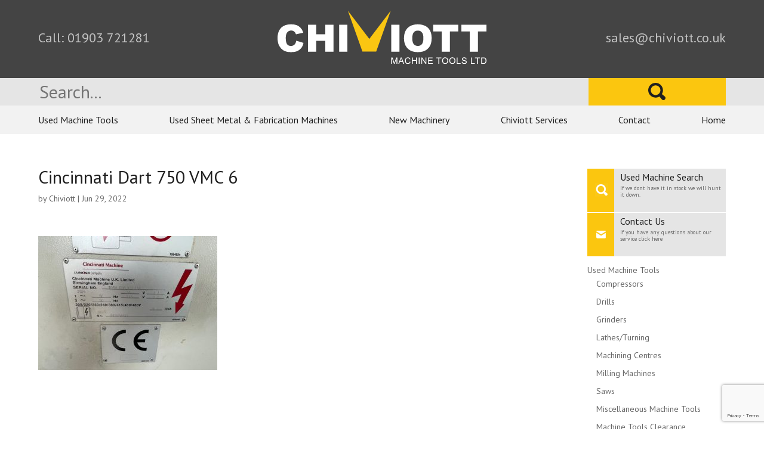

--- FILE ---
content_type: text/html; charset=UTF-8
request_url: https://www.used-machine-tools-uk.com/?attachment_id=4362
body_size: 16374
content:
<!DOCTYPE html>
<!--[if IE 6]>
<html id="ie6" dir="ltr" lang="en-GB">
<![endif]-->
<!--[if IE 7]>
<html id="ie7" dir="ltr" lang="en-GB">
<![endif]-->
<!--[if IE 8]>
<html id="ie8" dir="ltr" lang="en-GB">
<![endif]-->
<!--[if !(IE 6) | !(IE 7) | !(IE 8)  ]><!-->
<html dir="ltr" lang="en-GB">
<!--<![endif]-->
<head>
	<meta charset="UTF-8" />
			
	<meta http-equiv="X-UA-Compatible" content="IE=edge">
	<link rel="pingback" href="https://www.used-machine-tools-uk.com/xmlrpc.php" />

		<!--[if lt IE 9]>
	<script src="https://www.used-machine-tools-uk.com/wp-content/themes/Divi/js/html5.js" type="text/javascript"></script>
	<![endif]-->

	<script type="text/javascript">
		document.documentElement.className = 'js';
	</script>

	<script>var et_site_url='https://www.used-machine-tools-uk.com';var et_post_id='4362';function et_core_page_resource_fallback(a,b){"undefined"===typeof b&&(b=a.sheet.cssRules&&0===a.sheet.cssRules.length);b&&(a.onerror=null,a.onload=null,a.href?a.href=et_site_url+"/?et_core_page_resource="+a.id+et_post_id:a.src&&(a.src=et_site_url+"/?et_core_page_resource="+a.id+et_post_id))}
</script><title>Cincinnati Dart 750 VMC 6 | Chiviott - Used Machine Tools</title>
	<style>img:is([sizes="auto" i], [sizes^="auto," i]) { contain-intrinsic-size: 3000px 1500px }</style>
	
		<!-- All in One SEO 4.9.3 - aioseo.com -->
	<meta name="robots" content="max-image-preview:large" />
	<meta name="author" content="Chiviott"/>
	<link rel="canonical" href="https://www.used-machine-tools-uk.com/?attachment_id=4362" />
	<meta name="generator" content="All in One SEO (AIOSEO) 4.9.3" />
		<script type="application/ld+json" class="aioseo-schema">
			{"@context":"https:\/\/schema.org","@graph":[{"@type":"BreadcrumbList","@id":"https:\/\/www.used-machine-tools-uk.com\/?attachment_id=4362#breadcrumblist","itemListElement":[{"@type":"ListItem","@id":"https:\/\/www.used-machine-tools-uk.com#listItem","position":1,"name":"Home","item":"https:\/\/www.used-machine-tools-uk.com","nextItem":{"@type":"ListItem","@id":"https:\/\/www.used-machine-tools-uk.com\/?attachment_id=4362#listItem","name":"Cincinnati Dart 750 VMC 6"}},{"@type":"ListItem","@id":"https:\/\/www.used-machine-tools-uk.com\/?attachment_id=4362#listItem","position":2,"name":"Cincinnati Dart 750 VMC 6","previousItem":{"@type":"ListItem","@id":"https:\/\/www.used-machine-tools-uk.com#listItem","name":"Home"}}]},{"@type":"ItemPage","@id":"https:\/\/www.used-machine-tools-uk.com\/?attachment_id=4362#itempage","url":"https:\/\/www.used-machine-tools-uk.com\/?attachment_id=4362","name":"Cincinnati Dart 750 VMC 6 | Chiviott - Used Machine Tools","inLanguage":"en-GB","isPartOf":{"@id":"https:\/\/www.used-machine-tools-uk.com\/#website"},"breadcrumb":{"@id":"https:\/\/www.used-machine-tools-uk.com\/?attachment_id=4362#breadcrumblist"},"author":{"@id":"https:\/\/www.used-machine-tools-uk.com\/author\/stevenshopmanager\/#author"},"creator":{"@id":"https:\/\/www.used-machine-tools-uk.com\/author\/stevenshopmanager\/#author"},"datePublished":"2022-06-29T10:10:37+01:00","dateModified":"2022-06-29T10:10:37+01:00"},{"@type":"Organization","@id":"https:\/\/www.used-machine-tools-uk.com\/#organization","name":"Chiviott - Used Machine Tools","description":"Used Machine Tools, Sheet Metal Machines, Fabricating Machines","url":"https:\/\/www.used-machine-tools-uk.com\/"},{"@type":"Person","@id":"https:\/\/www.used-machine-tools-uk.com\/author\/stevenshopmanager\/#author","url":"https:\/\/www.used-machine-tools-uk.com\/author\/stevenshopmanager\/","name":"Chiviott","image":{"@type":"ImageObject","@id":"https:\/\/www.used-machine-tools-uk.com\/?attachment_id=4362#authorImage","url":"https:\/\/secure.gravatar.com\/avatar\/df5e8bd1b24c4c7579c425e3f70d80aa?s=96&d=mm&r=g","width":96,"height":96,"caption":"Chiviott"}},{"@type":"WebSite","@id":"https:\/\/www.used-machine-tools-uk.com\/#website","url":"https:\/\/www.used-machine-tools-uk.com\/","name":"Chiviott - Used Machine Tools","description":"Used Machine Tools, Sheet Metal Machines, Fabricating Machines","inLanguage":"en-GB","publisher":{"@id":"https:\/\/www.used-machine-tools-uk.com\/#organization"}}]}
		</script>
		<!-- All in One SEO -->

<link rel='dns-prefetch' href='//fonts.googleapis.com' />
<link rel='dns-prefetch' href='//www.googletagmanager.com' />
<link rel="alternate" type="application/rss+xml" title="Chiviott - Used Machine Tools &raquo; Feed" href="https://www.used-machine-tools-uk.com/feed/" />
<link rel="alternate" type="application/rss+xml" title="Chiviott - Used Machine Tools &raquo; Comments Feed" href="https://www.used-machine-tools-uk.com/comments/feed/" />
<script type="text/javascript">
/* <![CDATA[ */
window._wpemojiSettings = {"baseUrl":"https:\/\/s.w.org\/images\/core\/emoji\/15.0.3\/72x72\/","ext":".png","svgUrl":"https:\/\/s.w.org\/images\/core\/emoji\/15.0.3\/svg\/","svgExt":".svg","source":{"concatemoji":"https:\/\/www.used-machine-tools-uk.com\/wp-includes\/js\/wp-emoji-release.min.js?ver=6.7.4"}};
/*! This file is auto-generated */
!function(i,n){var o,s,e;function c(e){try{var t={supportTests:e,timestamp:(new Date).valueOf()};sessionStorage.setItem(o,JSON.stringify(t))}catch(e){}}function p(e,t,n){e.clearRect(0,0,e.canvas.width,e.canvas.height),e.fillText(t,0,0);var t=new Uint32Array(e.getImageData(0,0,e.canvas.width,e.canvas.height).data),r=(e.clearRect(0,0,e.canvas.width,e.canvas.height),e.fillText(n,0,0),new Uint32Array(e.getImageData(0,0,e.canvas.width,e.canvas.height).data));return t.every(function(e,t){return e===r[t]})}function u(e,t,n){switch(t){case"flag":return n(e,"\ud83c\udff3\ufe0f\u200d\u26a7\ufe0f","\ud83c\udff3\ufe0f\u200b\u26a7\ufe0f")?!1:!n(e,"\ud83c\uddfa\ud83c\uddf3","\ud83c\uddfa\u200b\ud83c\uddf3")&&!n(e,"\ud83c\udff4\udb40\udc67\udb40\udc62\udb40\udc65\udb40\udc6e\udb40\udc67\udb40\udc7f","\ud83c\udff4\u200b\udb40\udc67\u200b\udb40\udc62\u200b\udb40\udc65\u200b\udb40\udc6e\u200b\udb40\udc67\u200b\udb40\udc7f");case"emoji":return!n(e,"\ud83d\udc26\u200d\u2b1b","\ud83d\udc26\u200b\u2b1b")}return!1}function f(e,t,n){var r="undefined"!=typeof WorkerGlobalScope&&self instanceof WorkerGlobalScope?new OffscreenCanvas(300,150):i.createElement("canvas"),a=r.getContext("2d",{willReadFrequently:!0}),o=(a.textBaseline="top",a.font="600 32px Arial",{});return e.forEach(function(e){o[e]=t(a,e,n)}),o}function t(e){var t=i.createElement("script");t.src=e,t.defer=!0,i.head.appendChild(t)}"undefined"!=typeof Promise&&(o="wpEmojiSettingsSupports",s=["flag","emoji"],n.supports={everything:!0,everythingExceptFlag:!0},e=new Promise(function(e){i.addEventListener("DOMContentLoaded",e,{once:!0})}),new Promise(function(t){var n=function(){try{var e=JSON.parse(sessionStorage.getItem(o));if("object"==typeof e&&"number"==typeof e.timestamp&&(new Date).valueOf()<e.timestamp+604800&&"object"==typeof e.supportTests)return e.supportTests}catch(e){}return null}();if(!n){if("undefined"!=typeof Worker&&"undefined"!=typeof OffscreenCanvas&&"undefined"!=typeof URL&&URL.createObjectURL&&"undefined"!=typeof Blob)try{var e="postMessage("+f.toString()+"("+[JSON.stringify(s),u.toString(),p.toString()].join(",")+"));",r=new Blob([e],{type:"text/javascript"}),a=new Worker(URL.createObjectURL(r),{name:"wpTestEmojiSupports"});return void(a.onmessage=function(e){c(n=e.data),a.terminate(),t(n)})}catch(e){}c(n=f(s,u,p))}t(n)}).then(function(e){for(var t in e)n.supports[t]=e[t],n.supports.everything=n.supports.everything&&n.supports[t],"flag"!==t&&(n.supports.everythingExceptFlag=n.supports.everythingExceptFlag&&n.supports[t]);n.supports.everythingExceptFlag=n.supports.everythingExceptFlag&&!n.supports.flag,n.DOMReady=!1,n.readyCallback=function(){n.DOMReady=!0}}).then(function(){return e}).then(function(){var e;n.supports.everything||(n.readyCallback(),(e=n.source||{}).concatemoji?t(e.concatemoji):e.wpemoji&&e.twemoji&&(t(e.twemoji),t(e.wpemoji)))}))}((window,document),window._wpemojiSettings);
/* ]]> */
</script>
<meta content="Bright Matter v.3.0.35.1489619662" name="generator"/><style id='wp-emoji-styles-inline-css' type='text/css'>

	img.wp-smiley, img.emoji {
		display: inline !important;
		border: none !important;
		box-shadow: none !important;
		height: 1em !important;
		width: 1em !important;
		margin: 0 0.07em !important;
		vertical-align: -0.1em !important;
		background: none !important;
		padding: 0 !important;
	}
</style>
<link rel='stylesheet' id='wp-block-library-css' href='https://www.used-machine-tools-uk.com/wp-includes/css/dist/block-library/style.min.css?ver=6.7.4' type='text/css' media='all' />
<link rel='stylesheet' id='aioseo/css/src/vue/standalone/blocks/table-of-contents/global.scss-css' href='https://www.used-machine-tools-uk.com/wp-content/plugins/all-in-one-seo-pack/dist/Lite/assets/css/table-of-contents/global.e90f6d47.css?ver=4.9.3' type='text/css' media='all' />
<style id='classic-theme-styles-inline-css' type='text/css'>
/*! This file is auto-generated */
.wp-block-button__link{color:#fff;background-color:#32373c;border-radius:9999px;box-shadow:none;text-decoration:none;padding:calc(.667em + 2px) calc(1.333em + 2px);font-size:1.125em}.wp-block-file__button{background:#32373c;color:#fff;text-decoration:none}
</style>
<style id='global-styles-inline-css' type='text/css'>
:root{--wp--preset--aspect-ratio--square: 1;--wp--preset--aspect-ratio--4-3: 4/3;--wp--preset--aspect-ratio--3-4: 3/4;--wp--preset--aspect-ratio--3-2: 3/2;--wp--preset--aspect-ratio--2-3: 2/3;--wp--preset--aspect-ratio--16-9: 16/9;--wp--preset--aspect-ratio--9-16: 9/16;--wp--preset--color--black: #000000;--wp--preset--color--cyan-bluish-gray: #abb8c3;--wp--preset--color--white: #ffffff;--wp--preset--color--pale-pink: #f78da7;--wp--preset--color--vivid-red: #cf2e2e;--wp--preset--color--luminous-vivid-orange: #ff6900;--wp--preset--color--luminous-vivid-amber: #fcb900;--wp--preset--color--light-green-cyan: #7bdcb5;--wp--preset--color--vivid-green-cyan: #00d084;--wp--preset--color--pale-cyan-blue: #8ed1fc;--wp--preset--color--vivid-cyan-blue: #0693e3;--wp--preset--color--vivid-purple: #9b51e0;--wp--preset--gradient--vivid-cyan-blue-to-vivid-purple: linear-gradient(135deg,rgba(6,147,227,1) 0%,rgb(155,81,224) 100%);--wp--preset--gradient--light-green-cyan-to-vivid-green-cyan: linear-gradient(135deg,rgb(122,220,180) 0%,rgb(0,208,130) 100%);--wp--preset--gradient--luminous-vivid-amber-to-luminous-vivid-orange: linear-gradient(135deg,rgba(252,185,0,1) 0%,rgba(255,105,0,1) 100%);--wp--preset--gradient--luminous-vivid-orange-to-vivid-red: linear-gradient(135deg,rgba(255,105,0,1) 0%,rgb(207,46,46) 100%);--wp--preset--gradient--very-light-gray-to-cyan-bluish-gray: linear-gradient(135deg,rgb(238,238,238) 0%,rgb(169,184,195) 100%);--wp--preset--gradient--cool-to-warm-spectrum: linear-gradient(135deg,rgb(74,234,220) 0%,rgb(151,120,209) 20%,rgb(207,42,186) 40%,rgb(238,44,130) 60%,rgb(251,105,98) 80%,rgb(254,248,76) 100%);--wp--preset--gradient--blush-light-purple: linear-gradient(135deg,rgb(255,206,236) 0%,rgb(152,150,240) 100%);--wp--preset--gradient--blush-bordeaux: linear-gradient(135deg,rgb(254,205,165) 0%,rgb(254,45,45) 50%,rgb(107,0,62) 100%);--wp--preset--gradient--luminous-dusk: linear-gradient(135deg,rgb(255,203,112) 0%,rgb(199,81,192) 50%,rgb(65,88,208) 100%);--wp--preset--gradient--pale-ocean: linear-gradient(135deg,rgb(255,245,203) 0%,rgb(182,227,212) 50%,rgb(51,167,181) 100%);--wp--preset--gradient--electric-grass: linear-gradient(135deg,rgb(202,248,128) 0%,rgb(113,206,126) 100%);--wp--preset--gradient--midnight: linear-gradient(135deg,rgb(2,3,129) 0%,rgb(40,116,252) 100%);--wp--preset--font-size--small: 13px;--wp--preset--font-size--medium: 20px;--wp--preset--font-size--large: 36px;--wp--preset--font-size--x-large: 42px;--wp--preset--spacing--20: 0.44rem;--wp--preset--spacing--30: 0.67rem;--wp--preset--spacing--40: 1rem;--wp--preset--spacing--50: 1.5rem;--wp--preset--spacing--60: 2.25rem;--wp--preset--spacing--70: 3.38rem;--wp--preset--spacing--80: 5.06rem;--wp--preset--shadow--natural: 6px 6px 9px rgba(0, 0, 0, 0.2);--wp--preset--shadow--deep: 12px 12px 50px rgba(0, 0, 0, 0.4);--wp--preset--shadow--sharp: 6px 6px 0px rgba(0, 0, 0, 0.2);--wp--preset--shadow--outlined: 6px 6px 0px -3px rgba(255, 255, 255, 1), 6px 6px rgba(0, 0, 0, 1);--wp--preset--shadow--crisp: 6px 6px 0px rgba(0, 0, 0, 1);}:where(.is-layout-flex){gap: 0.5em;}:where(.is-layout-grid){gap: 0.5em;}body .is-layout-flex{display: flex;}.is-layout-flex{flex-wrap: wrap;align-items: center;}.is-layout-flex > :is(*, div){margin: 0;}body .is-layout-grid{display: grid;}.is-layout-grid > :is(*, div){margin: 0;}:where(.wp-block-columns.is-layout-flex){gap: 2em;}:where(.wp-block-columns.is-layout-grid){gap: 2em;}:where(.wp-block-post-template.is-layout-flex){gap: 1.25em;}:where(.wp-block-post-template.is-layout-grid){gap: 1.25em;}.has-black-color{color: var(--wp--preset--color--black) !important;}.has-cyan-bluish-gray-color{color: var(--wp--preset--color--cyan-bluish-gray) !important;}.has-white-color{color: var(--wp--preset--color--white) !important;}.has-pale-pink-color{color: var(--wp--preset--color--pale-pink) !important;}.has-vivid-red-color{color: var(--wp--preset--color--vivid-red) !important;}.has-luminous-vivid-orange-color{color: var(--wp--preset--color--luminous-vivid-orange) !important;}.has-luminous-vivid-amber-color{color: var(--wp--preset--color--luminous-vivid-amber) !important;}.has-light-green-cyan-color{color: var(--wp--preset--color--light-green-cyan) !important;}.has-vivid-green-cyan-color{color: var(--wp--preset--color--vivid-green-cyan) !important;}.has-pale-cyan-blue-color{color: var(--wp--preset--color--pale-cyan-blue) !important;}.has-vivid-cyan-blue-color{color: var(--wp--preset--color--vivid-cyan-blue) !important;}.has-vivid-purple-color{color: var(--wp--preset--color--vivid-purple) !important;}.has-black-background-color{background-color: var(--wp--preset--color--black) !important;}.has-cyan-bluish-gray-background-color{background-color: var(--wp--preset--color--cyan-bluish-gray) !important;}.has-white-background-color{background-color: var(--wp--preset--color--white) !important;}.has-pale-pink-background-color{background-color: var(--wp--preset--color--pale-pink) !important;}.has-vivid-red-background-color{background-color: var(--wp--preset--color--vivid-red) !important;}.has-luminous-vivid-orange-background-color{background-color: var(--wp--preset--color--luminous-vivid-orange) !important;}.has-luminous-vivid-amber-background-color{background-color: var(--wp--preset--color--luminous-vivid-amber) !important;}.has-light-green-cyan-background-color{background-color: var(--wp--preset--color--light-green-cyan) !important;}.has-vivid-green-cyan-background-color{background-color: var(--wp--preset--color--vivid-green-cyan) !important;}.has-pale-cyan-blue-background-color{background-color: var(--wp--preset--color--pale-cyan-blue) !important;}.has-vivid-cyan-blue-background-color{background-color: var(--wp--preset--color--vivid-cyan-blue) !important;}.has-vivid-purple-background-color{background-color: var(--wp--preset--color--vivid-purple) !important;}.has-black-border-color{border-color: var(--wp--preset--color--black) !important;}.has-cyan-bluish-gray-border-color{border-color: var(--wp--preset--color--cyan-bluish-gray) !important;}.has-white-border-color{border-color: var(--wp--preset--color--white) !important;}.has-pale-pink-border-color{border-color: var(--wp--preset--color--pale-pink) !important;}.has-vivid-red-border-color{border-color: var(--wp--preset--color--vivid-red) !important;}.has-luminous-vivid-orange-border-color{border-color: var(--wp--preset--color--luminous-vivid-orange) !important;}.has-luminous-vivid-amber-border-color{border-color: var(--wp--preset--color--luminous-vivid-amber) !important;}.has-light-green-cyan-border-color{border-color: var(--wp--preset--color--light-green-cyan) !important;}.has-vivid-green-cyan-border-color{border-color: var(--wp--preset--color--vivid-green-cyan) !important;}.has-pale-cyan-blue-border-color{border-color: var(--wp--preset--color--pale-cyan-blue) !important;}.has-vivid-cyan-blue-border-color{border-color: var(--wp--preset--color--vivid-cyan-blue) !important;}.has-vivid-purple-border-color{border-color: var(--wp--preset--color--vivid-purple) !important;}.has-vivid-cyan-blue-to-vivid-purple-gradient-background{background: var(--wp--preset--gradient--vivid-cyan-blue-to-vivid-purple) !important;}.has-light-green-cyan-to-vivid-green-cyan-gradient-background{background: var(--wp--preset--gradient--light-green-cyan-to-vivid-green-cyan) !important;}.has-luminous-vivid-amber-to-luminous-vivid-orange-gradient-background{background: var(--wp--preset--gradient--luminous-vivid-amber-to-luminous-vivid-orange) !important;}.has-luminous-vivid-orange-to-vivid-red-gradient-background{background: var(--wp--preset--gradient--luminous-vivid-orange-to-vivid-red) !important;}.has-very-light-gray-to-cyan-bluish-gray-gradient-background{background: var(--wp--preset--gradient--very-light-gray-to-cyan-bluish-gray) !important;}.has-cool-to-warm-spectrum-gradient-background{background: var(--wp--preset--gradient--cool-to-warm-spectrum) !important;}.has-blush-light-purple-gradient-background{background: var(--wp--preset--gradient--blush-light-purple) !important;}.has-blush-bordeaux-gradient-background{background: var(--wp--preset--gradient--blush-bordeaux) !important;}.has-luminous-dusk-gradient-background{background: var(--wp--preset--gradient--luminous-dusk) !important;}.has-pale-ocean-gradient-background{background: var(--wp--preset--gradient--pale-ocean) !important;}.has-electric-grass-gradient-background{background: var(--wp--preset--gradient--electric-grass) !important;}.has-midnight-gradient-background{background: var(--wp--preset--gradient--midnight) !important;}.has-small-font-size{font-size: var(--wp--preset--font-size--small) !important;}.has-medium-font-size{font-size: var(--wp--preset--font-size--medium) !important;}.has-large-font-size{font-size: var(--wp--preset--font-size--large) !important;}.has-x-large-font-size{font-size: var(--wp--preset--font-size--x-large) !important;}
:where(.wp-block-post-template.is-layout-flex){gap: 1.25em;}:where(.wp-block-post-template.is-layout-grid){gap: 1.25em;}
:where(.wp-block-columns.is-layout-flex){gap: 2em;}:where(.wp-block-columns.is-layout-grid){gap: 2em;}
:root :where(.wp-block-pullquote){font-size: 1.5em;line-height: 1.6;}
</style>
<link rel='stylesheet' id='contact-form-7-css' href='https://www.used-machine-tools-uk.com/wp-content/plugins/contact-form-7/includes/css/styles.css?ver=6.1.4' type='text/css' media='all' />
<link rel='stylesheet' id='woocommerce-layout-css' href='https://www.used-machine-tools-uk.com/wp-content/plugins/woocommerce/assets/css/woocommerce-layout.css?ver=10.3.7' type='text/css' media='all' />
<link rel='stylesheet' id='woocommerce-smallscreen-css' href='https://www.used-machine-tools-uk.com/wp-content/plugins/woocommerce/assets/css/woocommerce-smallscreen.css?ver=10.3.7' type='text/css' media='only screen and (max-width: 768px)' />
<link rel='stylesheet' id='woocommerce-general-css' href='https://www.used-machine-tools-uk.com/wp-content/plugins/woocommerce/assets/css/woocommerce.css?ver=10.3.7' type='text/css' media='all' />
<style id='woocommerce-inline-inline-css' type='text/css'>
.woocommerce form .form-row .required { visibility: visible; }
</style>
<link rel='stylesheet' id='ywctm-frontend-css' href='https://www.used-machine-tools-uk.com/wp-content/plugins/yith-woocommerce-catalog-mode/assets/css/frontend.min.css?ver=2.52.0' type='text/css' media='all' />
<style id='ywctm-frontend-inline-css' type='text/css'>
form.cart button.single_add_to_cart_button, .ppc-button-wrapper, .wc-ppcp-paylater-msg__container, form.cart .quantity, .widget.woocommerce.widget_shopping_cart{display: none !important}
</style>
<link rel='stylesheet' id='brands-styles-css' href='https://www.used-machine-tools-uk.com/wp-content/plugins/woocommerce/assets/css/brands.css?ver=10.3.7' type='text/css' media='all' />
<link rel='stylesheet' id='parent-style-css' href='https://www.used-machine-tools-uk.com/wp-content/themes/Divi/style.css?ver=6.7.4' type='text/css' media='all' />
<link rel='stylesheet' id='child-style-css' href='https://www.used-machine-tools-uk.com/wp-content/themes/brightmatter/style.css?ver=6.7.4' type='text/css' media='all' />
<link rel='stylesheet' id='divi-style-css' href='https://www.used-machine-tools-uk.com/wp-content/themes/brightmatter/style.css?ver=3.26.6' type='text/css' media='all' />
<link rel='stylesheet' id='et-builder-googlefonts-cached-css' href='https://fonts.googleapis.com/css?family=PT+Sans%3Aregular%2Citalic%2C700%2C700italic&#038;ver=6.7.4#038;subset=cyrillic,latin,latin-ext,cyrillic-ext' type='text/css' media='all' />
<link rel='stylesheet' id='dashicons-css' href='https://www.used-machine-tools-uk.com/wp-includes/css/dashicons.min.css?ver=6.7.4' type='text/css' media='all' />
<style id='dashicons-inline-css' type='text/css'>
[data-font="Dashicons"]:before {font-family: 'Dashicons' !important;content: attr(data-icon) !important;speak: none !important;font-weight: normal !important;font-variant: normal !important;text-transform: none !important;line-height: 1 !important;font-style: normal !important;-webkit-font-smoothing: antialiased !important;-moz-osx-font-smoothing: grayscale !important;}
</style>
<script type="text/javascript" src="https://www.used-machine-tools-uk.com/wp-includes/js/jquery/jquery.min.js?ver=3.7.1" id="jquery-core-js"></script>
<script type="text/javascript" src="https://www.used-machine-tools-uk.com/wp-includes/js/jquery/jquery-migrate.min.js?ver=3.4.1" id="jquery-migrate-js"></script>
<script type="text/javascript" src="https://www.used-machine-tools-uk.com/wp-content/plugins/woocommerce/assets/js/jquery-blockui/jquery.blockUI.min.js?ver=2.7.0-wc.10.3.7" id="wc-jquery-blockui-js" defer="defer" data-wp-strategy="defer"></script>
<script type="text/javascript" id="wc-add-to-cart-js-extra">
/* <![CDATA[ */
var wc_add_to_cart_params = {"ajax_url":"\/wp-admin\/admin-ajax.php","wc_ajax_url":"\/?wc-ajax=%%endpoint%%","i18n_view_cart":"View basket","cart_url":"https:\/\/www.used-machine-tools-uk.com","is_cart":"","cart_redirect_after_add":"no"};
/* ]]> */
</script>
<script type="text/javascript" src="https://www.used-machine-tools-uk.com/wp-content/plugins/woocommerce/assets/js/frontend/add-to-cart.min.js?ver=10.3.7" id="wc-add-to-cart-js" defer="defer" data-wp-strategy="defer"></script>
<script type="text/javascript" src="https://www.used-machine-tools-uk.com/wp-content/plugins/woocommerce/assets/js/js-cookie/js.cookie.min.js?ver=2.1.4-wc.10.3.7" id="wc-js-cookie-js" defer="defer" data-wp-strategy="defer"></script>
<script type="text/javascript" id="woocommerce-js-extra">
/* <![CDATA[ */
var woocommerce_params = {"ajax_url":"\/wp-admin\/admin-ajax.php","wc_ajax_url":"\/?wc-ajax=%%endpoint%%","i18n_password_show":"Show password","i18n_password_hide":"Hide password"};
/* ]]> */
</script>
<script type="text/javascript" src="https://www.used-machine-tools-uk.com/wp-content/plugins/woocommerce/assets/js/frontend/woocommerce.min.js?ver=10.3.7" id="woocommerce-js" defer="defer" data-wp-strategy="defer"></script>
<link rel="https://api.w.org/" href="https://www.used-machine-tools-uk.com/wp-json/" /><link rel="alternate" title="JSON" type="application/json" href="https://www.used-machine-tools-uk.com/wp-json/wp/v2/media/4362" /><link rel="EditURI" type="application/rsd+xml" title="RSD" href="https://www.used-machine-tools-uk.com/xmlrpc.php?rsd" />
<meta name="generator" content="WordPress 6.7.4" />
<meta name="generator" content="WooCommerce 10.3.7" />
<link rel='shortlink' href='https://www.used-machine-tools-uk.com/?p=4362' />
<link rel="alternate" title="oEmbed (JSON)" type="application/json+oembed" href="https://www.used-machine-tools-uk.com/wp-json/oembed/1.0/embed?url=https%3A%2F%2Fwww.used-machine-tools-uk.com%2F%3Fattachment_id%3D4362" />
<link rel="alternate" title="oEmbed (XML)" type="text/xml+oembed" href="https://www.used-machine-tools-uk.com/wp-json/oembed/1.0/embed?url=https%3A%2F%2Fwww.used-machine-tools-uk.com%2F%3Fattachment_id%3D4362&#038;format=xml" />
<meta name="generator" content="Site Kit by Google 1.171.0" /><script type="text/javascript">
(function(url){
	if(/(?:Chrome\/26\.0\.1410\.63 Safari\/537\.31|WordfenceTestMonBot)/.test(navigator.userAgent)){ return; }
	var addEvent = function(evt, handler) {
		if (window.addEventListener) {
			document.addEventListener(evt, handler, false);
		} else if (window.attachEvent) {
			document.attachEvent('on' + evt, handler);
		}
	};
	var removeEvent = function(evt, handler) {
		if (window.removeEventListener) {
			document.removeEventListener(evt, handler, false);
		} else if (window.detachEvent) {
			document.detachEvent('on' + evt, handler);
		}
	};
	var evts = 'contextmenu dblclick drag dragend dragenter dragleave dragover dragstart drop keydown keypress keyup mousedown mousemove mouseout mouseover mouseup mousewheel scroll'.split(' ');
	var logHuman = function() {
		if (window.wfLogHumanRan) { return; }
		window.wfLogHumanRan = true;
		var wfscr = document.createElement('script');
		wfscr.type = 'text/javascript';
		wfscr.async = true;
		wfscr.src = url + '&r=' + Math.random();
		(document.getElementsByTagName('head')[0]||document.getElementsByTagName('body')[0]).appendChild(wfscr);
		for (var i = 0; i < evts.length; i++) {
			removeEvent(evts[i], logHuman);
		}
	};
	for (var i = 0; i < evts.length; i++) {
		addEvent(evts[i], logHuman);
	}
})('//www.used-machine-tools-uk.com/?wordfence_lh=1&hid=073D4C638CAF7BC6D8DA8B21CD54C5AD');
</script><meta name="viewport" content="width=device-width, initial-scale=1.0, maximum-scale=1.0, user-scalable=0" />	<noscript><style>.woocommerce-product-gallery{ opacity: 1 !important; }</style></noscript>
	
<!-- Google Tag Manager snippet added by Site Kit -->
<script type="text/javascript">
/* <![CDATA[ */

			( function( w, d, s, l, i ) {
				w[l] = w[l] || [];
				w[l].push( {'gtm.start': new Date().getTime(), event: 'gtm.js'} );
				var f = d.getElementsByTagName( s )[0],
					j = d.createElement( s ), dl = l != 'dataLayer' ? '&l=' + l : '';
				j.async = true;
				j.src = 'https://www.googletagmanager.com/gtm.js?id=' + i + dl;
				f.parentNode.insertBefore( j, f );
			} )( window, document, 'script', 'dataLayer', 'GTM-P4WQZ5Q' );
			
/* ]]> */
</script>

<!-- End Google Tag Manager snippet added by Site Kit -->
<meta name="generator" content="Powered by Slider Revolution 6.7.25 - responsive, Mobile-Friendly Slider Plugin for WordPress with comfortable drag and drop interface." />
<link rel="icon" href="https://www.used-machine-tools-uk.com/wp-content/uploads/2018/09/cropped-chiviott-used-machine-tools-32x32.gif" sizes="32x32" />
<link rel="icon" href="https://www.used-machine-tools-uk.com/wp-content/uploads/2018/09/cropped-chiviott-used-machine-tools-192x192.gif" sizes="192x192" />
<link rel="apple-touch-icon" href="https://www.used-machine-tools-uk.com/wp-content/uploads/2018/09/cropped-chiviott-used-machine-tools-180x180.gif" />
<meta name="msapplication-TileImage" content="https://www.used-machine-tools-uk.com/wp-content/uploads/2018/09/cropped-chiviott-used-machine-tools-270x270.gif" />
<script>function setREVStartSize(e){
			//window.requestAnimationFrame(function() {
				window.RSIW = window.RSIW===undefined ? window.innerWidth : window.RSIW;
				window.RSIH = window.RSIH===undefined ? window.innerHeight : window.RSIH;
				try {
					var pw = document.getElementById(e.c).parentNode.offsetWidth,
						newh;
					pw = pw===0 || isNaN(pw) || (e.l=="fullwidth" || e.layout=="fullwidth") ? window.RSIW : pw;
					e.tabw = e.tabw===undefined ? 0 : parseInt(e.tabw);
					e.thumbw = e.thumbw===undefined ? 0 : parseInt(e.thumbw);
					e.tabh = e.tabh===undefined ? 0 : parseInt(e.tabh);
					e.thumbh = e.thumbh===undefined ? 0 : parseInt(e.thumbh);
					e.tabhide = e.tabhide===undefined ? 0 : parseInt(e.tabhide);
					e.thumbhide = e.thumbhide===undefined ? 0 : parseInt(e.thumbhide);
					e.mh = e.mh===undefined || e.mh=="" || e.mh==="auto" ? 0 : parseInt(e.mh,0);
					if(e.layout==="fullscreen" || e.l==="fullscreen")
						newh = Math.max(e.mh,window.RSIH);
					else{
						e.gw = Array.isArray(e.gw) ? e.gw : [e.gw];
						for (var i in e.rl) if (e.gw[i]===undefined || e.gw[i]===0) e.gw[i] = e.gw[i-1];
						e.gh = e.el===undefined || e.el==="" || (Array.isArray(e.el) && e.el.length==0)? e.gh : e.el;
						e.gh = Array.isArray(e.gh) ? e.gh : [e.gh];
						for (var i in e.rl) if (e.gh[i]===undefined || e.gh[i]===0) e.gh[i] = e.gh[i-1];
											
						var nl = new Array(e.rl.length),
							ix = 0,
							sl;
						e.tabw = e.tabhide>=pw ? 0 : e.tabw;
						e.thumbw = e.thumbhide>=pw ? 0 : e.thumbw;
						e.tabh = e.tabhide>=pw ? 0 : e.tabh;
						e.thumbh = e.thumbhide>=pw ? 0 : e.thumbh;
						for (var i in e.rl) nl[i] = e.rl[i]<window.RSIW ? 0 : e.rl[i];
						sl = nl[0];
						for (var i in nl) if (sl>nl[i] && nl[i]>0) { sl = nl[i]; ix=i;}
						var m = pw>(e.gw[ix]+e.tabw+e.thumbw) ? 1 : (pw-(e.tabw+e.thumbw)) / (e.gw[ix]);
						newh =  (e.gh[ix] * m) + (e.tabh + e.thumbh);
					}
					var el = document.getElementById(e.c);
					if (el!==null && el) el.style.height = newh+"px";
					el = document.getElementById(e.c+"_wrapper");
					if (el!==null && el) {
						el.style.height = newh+"px";
						el.style.display = "block";
					}
				} catch(e){
					console.log("Failure at Presize of Slider:" + e)
				}
			//});
		  };</script>
<link rel="stylesheet" id="et-divi-customizer-global-cached-inline-styles" href="https://www.used-machine-tools-uk.com/wp-content/cache/et/global/et-divi-customizer-global-17700440920809.min.css" onerror="et_core_page_resource_fallback(this, true)" onload="et_core_page_resource_fallback(this)" /></head>
<body class="attachment attachment-template-default single single-attachment postid-4362 attachmentid-4362 attachment-jpeg theme-Divi woocommerce-no-js et_pb_button_helper_class et_fixed_nav et_show_nav et_cover_background et_pb_gutter osx et_pb_gutters2 et_primary_nav_dropdown_animation_fade et_secondary_nav_dropdown_animation_fade et_pb_footer_columns1 et_header_style_left et_pb_svg_logo et_right_sidebar et_divi_theme et-db et_minified_js et_minified_css">
	<div id="page-container">

	
	
		<header id="main-header" data-height-onload="30">
			<div class="clearfix et_menu_container">
				<div class="container">
					<div id="bm-top-phone"  x-ms-format-detection="none">Call: 01903 721281
					</div>
					<div id="bm-top-email"><a href="mailto:sales@chiviott.co.uk">sales@chiviott.co.uk</a>
					</div>
									<div class="logo_container">
						<a href="https://www.used-machine-tools-uk.com/">
							<img src="http://used-machine-tools-uk.com/wp-content/uploads/2017/07/used-machine-tools-sheet-metal-fabricating.svg" alt="Chiviott - Used Machine Tools" id="logo" data-height-percentage="71" />
						</a>
					</div>
				</div>
				<div id="bm-top-bar">
					<div class="container">
						<form role="search" method="get" class="et-search-form" action="https://www.used-machine-tools-uk.com/">
							<input type="search" class="et-search-field" placeholder="Search..." value="" name="s" title="Search for:" />							<button type="submit" id="searchsubmit_header"><div id="searchsubmiticon_header"></div></button>
						</form>
					</div>
				</div>
				
				<div id="et-top-navigation" data-height="30" data-fixed-height="40">
					<div class="container">
											<nav id="top-menu-nav">
						<ul id="top-menu" class="nav"><li id="menu-item-113" class="menu-item menu-item-type-taxonomy menu-item-object-product_cat menu-item-has-children menu-item-113"><a href="https://www.used-machine-tools-uk.com/product-category/used-machine-tools/">Used Machine Tools</a>
<ul class="sub-menu">
	<li id="menu-item-117" class="menu-item menu-item-type-taxonomy menu-item-object-product_cat menu-item-117"><a href="https://www.used-machine-tools-uk.com/product-category/used-machine-tools/compressors/">Compressors</a></li>
	<li id="menu-item-118" class="menu-item menu-item-type-taxonomy menu-item-object-product_cat menu-item-118"><a href="https://www.used-machine-tools-uk.com/product-category/used-machine-tools/drills/">Drills</a></li>
	<li id="menu-item-119" class="menu-item menu-item-type-taxonomy menu-item-object-product_cat menu-item-119"><a href="https://www.used-machine-tools-uk.com/product-category/used-machine-tools/grinders/">Grinders</a></li>
	<li id="menu-item-228" class="menu-item menu-item-type-taxonomy menu-item-object-product_cat menu-item-228"><a href="https://www.used-machine-tools-uk.com/product-category/used-machine-tools/lathes-turning/">Lathes/Turning</a></li>
	<li id="menu-item-229" class="menu-item menu-item-type-taxonomy menu-item-object-product_cat menu-item-229"><a href="https://www.used-machine-tools-uk.com/product-category/used-machine-tools/machining-centres/">Machining Centres</a></li>
	<li id="menu-item-230" class="menu-item menu-item-type-taxonomy menu-item-object-product_cat menu-item-230"><a href="https://www.used-machine-tools-uk.com/product-category/used-machine-tools/milling-machines/">Milling Machines</a></li>
	<li id="menu-item-231" class="menu-item menu-item-type-taxonomy menu-item-object-product_cat menu-item-231"><a href="https://www.used-machine-tools-uk.com/product-category/used-machine-tools/saws/">Saws</a></li>
	<li id="menu-item-232" class="menu-item menu-item-type-taxonomy menu-item-object-product_cat menu-item-232"><a href="https://www.used-machine-tools-uk.com/product-category/used-machine-tools/miscellaneous-machine-tools/">Miscellaneous Machine Tools</a></li>
	<li id="menu-item-334" class="menu-item menu-item-type-taxonomy menu-item-object-product_cat menu-item-334"><a href="https://www.used-machine-tools-uk.com/product-category/used-machine-tools/machine-tools-clearance/">Machine Tools Clearance</a></li>
</ul>
</li>
<li id="menu-item-112" class="menu-item menu-item-type-taxonomy menu-item-object-product_cat menu-item-has-children menu-item-112"><a href="https://www.used-machine-tools-uk.com/product-category/used-sheet-metal-fabrication-machines/">Used Sheet Metal &#038; Fabrication Machines</a>
<ul class="sub-menu">
	<li id="menu-item-116" class="menu-item menu-item-type-taxonomy menu-item-object-product_cat menu-item-116"><a href="https://www.used-machine-tools-uk.com/product-category/used-sheet-metal-fabrication-machines/folders/">Folders</a></li>
	<li id="menu-item-233" class="menu-item menu-item-type-taxonomy menu-item-object-product_cat menu-item-233"><a href="https://www.used-machine-tools-uk.com/product-category/used-sheet-metal-fabrication-machines/guillotine-shears/">Guillotine/Shears</a></li>
	<li id="menu-item-234" class="menu-item menu-item-type-taxonomy menu-item-object-product_cat menu-item-234"><a href="https://www.used-machine-tools-uk.com/product-category/used-sheet-metal-fabrication-machines/notchers/">Notchers</a></li>
	<li id="menu-item-235" class="menu-item menu-item-type-taxonomy menu-item-object-product_cat menu-item-235"><a href="https://www.used-machine-tools-uk.com/product-category/used-sheet-metal-fabrication-machines/pipe-tube-benders/">Pipe/Tube Benders</a></li>
	<li id="menu-item-236" class="menu-item menu-item-type-taxonomy menu-item-object-product_cat menu-item-236"><a href="https://www.used-machine-tools-uk.com/product-category/used-sheet-metal-fabrication-machines/pressbrakes/">Pressbrakes</a></li>
	<li id="menu-item-237" class="menu-item menu-item-type-taxonomy menu-item-object-product_cat menu-item-237"><a href="https://www.used-machine-tools-uk.com/product-category/used-sheet-metal-fabrication-machines/presses/">Presses</a></li>
	<li id="menu-item-238" class="menu-item menu-item-type-taxonomy menu-item-object-product_cat menu-item-238"><a href="https://www.used-machine-tools-uk.com/product-category/used-sheet-metal-fabrication-machines/lasers-punching-machines/">Lasers / Punching Machines</a></li>
	<li id="menu-item-114" class="menu-item menu-item-type-taxonomy menu-item-object-product_cat menu-item-114"><a href="https://www.used-machine-tools-uk.com/product-category/used-sheet-metal-fabrication-machines/rolls-bending-section/">Rolls Bending/Section</a></li>
	<li id="menu-item-239" class="menu-item menu-item-type-taxonomy menu-item-object-product_cat menu-item-239"><a href="https://www.used-machine-tools-uk.com/product-category/used-sheet-metal-fabrication-machines/steelworkers/">Steelworkers</a></li>
	<li id="menu-item-240" class="menu-item menu-item-type-taxonomy menu-item-object-product_cat menu-item-240"><a href="https://www.used-machine-tools-uk.com/product-category/used-sheet-metal-fabrication-machines/welding/">Welding</a></li>
	<li id="menu-item-241" class="menu-item menu-item-type-taxonomy menu-item-object-product_cat menu-item-241"><a href="https://www.used-machine-tools-uk.com/product-category/used-sheet-metal-fabrication-machines/miscellaneous-metal-fabrication-machines/">Miscellaneous Metal &#038; Fabrication Machines</a></li>
	<li id="menu-item-335" class="menu-item menu-item-type-taxonomy menu-item-object-product_cat menu-item-335"><a href="https://www.used-machine-tools-uk.com/product-category/used-sheet-metal-fabrication-machines/metal-fabrication-clearance/">Metal &#038; Fabrication Clearance</a></li>
</ul>
</li>
<li id="menu-item-247" class="menu-item menu-item-type-taxonomy menu-item-object-product_cat menu-item-247"><a href="https://www.used-machine-tools-uk.com/product-category/new-machinery/">New Machinery</a></li>
<li id="menu-item-110" class="menu-item menu-item-type-post_type menu-item-object-page menu-item-has-children menu-item-110"><a href="https://www.used-machine-tools-uk.com/chiviott-services/">Chiviott Services</a>
<ul class="sub-menu">
	<li id="menu-item-172" class="menu-item menu-item-type-post_type menu-item-object-page menu-item-172"><a href="https://www.used-machine-tools-uk.com/chiviott-used-machine-tools/">Chiviott Used Machine Tools</a></li>
	<li id="menu-item-173" class="menu-item menu-item-type-post_type menu-item-object-page menu-item-173"><a href="https://www.used-machine-tools-uk.com/part-exchange-used-machine-tools/">Part Exchange Used Machine Tools</a></li>
	<li id="menu-item-109" class="menu-item menu-item-type-post_type menu-item-object-page menu-item-109"><a href="https://www.used-machine-tools-uk.com/repairs-servicing-used-machine-tools/">Repairs/Servicing Used Machine Tools</a></li>
	<li id="menu-item-171" class="menu-item menu-item-type-post_type menu-item-object-page menu-item-171"><a href="https://www.used-machine-tools-uk.com/used-machine-tools-search/">Used Machine Tools Search</a></li>
	<li id="menu-item-170" class="menu-item menu-item-type-post_type menu-item-object-page menu-item-170"><a href="https://www.used-machine-tools-uk.com/we-buy-used-machine-tools/">We Buy Used Machine Tools</a></li>
</ul>
</li>
<li id="menu-item-108" class="menu-item menu-item-type-post_type menu-item-object-page menu-item-108"><a href="https://www.used-machine-tools-uk.com/contact-chiviott-machine-tools/">Contact</a></li>
<li id="menu-item-111" class="menu-item menu-item-type-custom menu-item-object-custom menu-item-111"><a href="/">Home</a></li>
</ul>						</nav>
					

					

					<div id="et_mobile_nav_menu">
				<div class="mobile_nav closed">
					<span class="select_page">Select Page</span>
					<span class="mobile_menu_bar mobile_menu_bar_toggle"></span>
				</div>
			</div>					</div>
				</div> <!-- #et-top-navigation -->
			</div> <!-- .container -->
		</header> <!-- #main-header -->

		<div id="et-main-area">
<div id="main-content">
		<div class="container">
		<div id="content-area" class="clearfix">
			<div id="left-area">
											<article id="post-4362" class="et_pb_post post-4362 attachment type-attachment status-inherit hentry">
											<div class="et_post_meta_wrapper">
							<h1 class="entry-title">Cincinnati Dart 750 VMC 6</h1>

						<p class="post-meta"> by <span class="author vcard"><a href="https://www.used-machine-tools-uk.com/author/stevenshopmanager/" title="Posts by Chiviott" rel="author">Chiviott</a></span> | <span class="published">Jun 29, 2022</span></p>
												</div> <!-- .et_post_meta_wrapper -->
				
					<div class="entry-content">
					<p class="attachment"><a href='https://www.used-machine-tools-uk.com/wp-content/uploads/2022/06/Cincinnati-Dart-750-VMC-6.jpg'><img fetchpriority="high" decoding="async" width="300" height="225" src="https://www.used-machine-tools-uk.com/wp-content/uploads/2022/06/Cincinnati-Dart-750-VMC-6-300x225.jpg" class="attachment-medium size-medium" alt="" srcset="https://www.used-machine-tools-uk.com/wp-content/uploads/2022/06/Cincinnati-Dart-750-VMC-6-300x225.jpg 300w, https://www.used-machine-tools-uk.com/wp-content/uploads/2022/06/Cincinnati-Dart-750-VMC-6-1024x768.jpg 1024w, https://www.used-machine-tools-uk.com/wp-content/uploads/2022/06/Cincinnati-Dart-750-VMC-6-768x576.jpg 768w, https://www.used-machine-tools-uk.com/wp-content/uploads/2022/06/Cincinnati-Dart-750-VMC-6-1536x1152.jpg 1536w, https://www.used-machine-tools-uk.com/wp-content/uploads/2022/06/Cincinnati-Dart-750-VMC-6-510x383.jpg 510w, https://www.used-machine-tools-uk.com/wp-content/uploads/2022/06/Cincinnati-Dart-750-VMC-6-1080x810.jpg 1080w, https://www.used-machine-tools-uk.com/wp-content/uploads/2022/06/Cincinnati-Dart-750-VMC-6.jpg 2016w" sizes="(max-width: 300px) 100vw, 300px" /></a></p>
					</div> <!-- .entry-content -->
					<div class="et_post_meta_wrapper">
										</div> <!-- .et_post_meta_wrapper -->
				</article> <!-- .et_pb_post -->

						</div> <!-- #left-area -->

				<div id="sidebar">
		<div id="custom_html-5" class="widget_text et_pb_widget widget_custom_html"><div class="textwidget custom-html-widget"><a style="padding:0px; margin:0px" href="/used-machine-tools-search/"><div class="sidelinks sd_search"><h2>Used Machine Search</h2><p>If we dont have it in stock we will hunt it down.</p></div></a>
<a style="padding:0px; margin:0px" href="/contact-chiviott-machine-tools/"><div class="sidelinks sd_contact"><h2>Contact Us</h2><p>If you have any questions about our service click here</p></div></a>
<div style="height:12px;display:block;width:100%;float:left"></div></div></div> <!-- end .et_pb_widget --><div id="nav_menu-2" class="et_pb_widget widget_nav_menu"><div class="menu-chiviott-main-container"><ul id="menu-chiviott-main" class="menu"><li class="menu-item menu-item-type-taxonomy menu-item-object-product_cat menu-item-has-children menu-item-113"><a href="https://www.used-machine-tools-uk.com/product-category/used-machine-tools/">Used Machine Tools</a>
<ul class="sub-menu">
	<li class="menu-item menu-item-type-taxonomy menu-item-object-product_cat menu-item-117"><a href="https://www.used-machine-tools-uk.com/product-category/used-machine-tools/compressors/">Compressors</a></li>
	<li class="menu-item menu-item-type-taxonomy menu-item-object-product_cat menu-item-118"><a href="https://www.used-machine-tools-uk.com/product-category/used-machine-tools/drills/">Drills</a></li>
	<li class="menu-item menu-item-type-taxonomy menu-item-object-product_cat menu-item-119"><a href="https://www.used-machine-tools-uk.com/product-category/used-machine-tools/grinders/">Grinders</a></li>
	<li class="menu-item menu-item-type-taxonomy menu-item-object-product_cat menu-item-228"><a href="https://www.used-machine-tools-uk.com/product-category/used-machine-tools/lathes-turning/">Lathes/Turning</a></li>
	<li class="menu-item menu-item-type-taxonomy menu-item-object-product_cat menu-item-229"><a href="https://www.used-machine-tools-uk.com/product-category/used-machine-tools/machining-centres/">Machining Centres</a></li>
	<li class="menu-item menu-item-type-taxonomy menu-item-object-product_cat menu-item-230"><a href="https://www.used-machine-tools-uk.com/product-category/used-machine-tools/milling-machines/">Milling Machines</a></li>
	<li class="menu-item menu-item-type-taxonomy menu-item-object-product_cat menu-item-231"><a href="https://www.used-machine-tools-uk.com/product-category/used-machine-tools/saws/">Saws</a></li>
	<li class="menu-item menu-item-type-taxonomy menu-item-object-product_cat menu-item-232"><a href="https://www.used-machine-tools-uk.com/product-category/used-machine-tools/miscellaneous-machine-tools/">Miscellaneous Machine Tools</a></li>
	<li class="menu-item menu-item-type-taxonomy menu-item-object-product_cat menu-item-334"><a href="https://www.used-machine-tools-uk.com/product-category/used-machine-tools/machine-tools-clearance/">Machine Tools Clearance</a></li>
</ul>
</li>
<li class="menu-item menu-item-type-taxonomy menu-item-object-product_cat menu-item-has-children menu-item-112"><a href="https://www.used-machine-tools-uk.com/product-category/used-sheet-metal-fabrication-machines/">Used Sheet Metal &#038; Fabrication Machines</a>
<ul class="sub-menu">
	<li class="menu-item menu-item-type-taxonomy menu-item-object-product_cat menu-item-116"><a href="https://www.used-machine-tools-uk.com/product-category/used-sheet-metal-fabrication-machines/folders/">Folders</a></li>
	<li class="menu-item menu-item-type-taxonomy menu-item-object-product_cat menu-item-233"><a href="https://www.used-machine-tools-uk.com/product-category/used-sheet-metal-fabrication-machines/guillotine-shears/">Guillotine/Shears</a></li>
	<li class="menu-item menu-item-type-taxonomy menu-item-object-product_cat menu-item-234"><a href="https://www.used-machine-tools-uk.com/product-category/used-sheet-metal-fabrication-machines/notchers/">Notchers</a></li>
	<li class="menu-item menu-item-type-taxonomy menu-item-object-product_cat menu-item-235"><a href="https://www.used-machine-tools-uk.com/product-category/used-sheet-metal-fabrication-machines/pipe-tube-benders/">Pipe/Tube Benders</a></li>
	<li class="menu-item menu-item-type-taxonomy menu-item-object-product_cat menu-item-236"><a href="https://www.used-machine-tools-uk.com/product-category/used-sheet-metal-fabrication-machines/pressbrakes/">Pressbrakes</a></li>
	<li class="menu-item menu-item-type-taxonomy menu-item-object-product_cat menu-item-237"><a href="https://www.used-machine-tools-uk.com/product-category/used-sheet-metal-fabrication-machines/presses/">Presses</a></li>
	<li class="menu-item menu-item-type-taxonomy menu-item-object-product_cat menu-item-238"><a href="https://www.used-machine-tools-uk.com/product-category/used-sheet-metal-fabrication-machines/lasers-punching-machines/">Lasers / Punching Machines</a></li>
	<li class="menu-item menu-item-type-taxonomy menu-item-object-product_cat menu-item-114"><a href="https://www.used-machine-tools-uk.com/product-category/used-sheet-metal-fabrication-machines/rolls-bending-section/">Rolls Bending/Section</a></li>
	<li class="menu-item menu-item-type-taxonomy menu-item-object-product_cat menu-item-239"><a href="https://www.used-machine-tools-uk.com/product-category/used-sheet-metal-fabrication-machines/steelworkers/">Steelworkers</a></li>
	<li class="menu-item menu-item-type-taxonomy menu-item-object-product_cat menu-item-240"><a href="https://www.used-machine-tools-uk.com/product-category/used-sheet-metal-fabrication-machines/welding/">Welding</a></li>
	<li class="menu-item menu-item-type-taxonomy menu-item-object-product_cat menu-item-241"><a href="https://www.used-machine-tools-uk.com/product-category/used-sheet-metal-fabrication-machines/miscellaneous-metal-fabrication-machines/">Miscellaneous Metal &#038; Fabrication Machines</a></li>
	<li class="menu-item menu-item-type-taxonomy menu-item-object-product_cat menu-item-335"><a href="https://www.used-machine-tools-uk.com/product-category/used-sheet-metal-fabrication-machines/metal-fabrication-clearance/">Metal &#038; Fabrication Clearance</a></li>
</ul>
</li>
<li class="menu-item menu-item-type-taxonomy menu-item-object-product_cat menu-item-247"><a href="https://www.used-machine-tools-uk.com/product-category/new-machinery/">New Machinery</a></li>
<li class="menu-item menu-item-type-post_type menu-item-object-page menu-item-has-children menu-item-110"><a href="https://www.used-machine-tools-uk.com/chiviott-services/">Chiviott Services</a>
<ul class="sub-menu">
	<li class="menu-item menu-item-type-post_type menu-item-object-page menu-item-172"><a href="https://www.used-machine-tools-uk.com/chiviott-used-machine-tools/">Chiviott Used Machine Tools</a></li>
	<li class="menu-item menu-item-type-post_type menu-item-object-page menu-item-173"><a href="https://www.used-machine-tools-uk.com/part-exchange-used-machine-tools/">Part Exchange Used Machine Tools</a></li>
	<li class="menu-item menu-item-type-post_type menu-item-object-page menu-item-109"><a href="https://www.used-machine-tools-uk.com/repairs-servicing-used-machine-tools/">Repairs/Servicing Used Machine Tools</a></li>
	<li class="menu-item menu-item-type-post_type menu-item-object-page menu-item-171"><a href="https://www.used-machine-tools-uk.com/used-machine-tools-search/">Used Machine Tools Search</a></li>
	<li class="menu-item menu-item-type-post_type menu-item-object-page menu-item-170"><a href="https://www.used-machine-tools-uk.com/we-buy-used-machine-tools/">We Buy Used Machine Tools</a></li>
</ul>
</li>
<li class="menu-item menu-item-type-post_type menu-item-object-page menu-item-108"><a href="https://www.used-machine-tools-uk.com/contact-chiviott-machine-tools/">Contact</a></li>
<li class="menu-item menu-item-type-custom menu-item-object-custom menu-item-111"><a href="/">Home</a></li>
</ul></div></div> <!-- end .et_pb_widget -->	</div> <!-- end #sidebar -->
		</div> <!-- #content-area -->
	</div> <!-- .container -->
	</div> <!-- #main-content -->


			<footer id="main-footer">
				
<div class="container">
    <div id="footer-widgets" class="clearfix">
		<div class="footer-widget"><div id="custom_html-2" class="widget_text fwidget et_pb_widget widget_custom_html"><div class="textwidget custom-html-widget"><div class="foot_about"><h2>About Chiviott</h2><p style="color:#666">CHIVIOTT MACHINE TOOLS LIMITED are suppliers of New and Used Machine Tools, Sheet Metal and Fabrication Machinery, conventional and CNC. The family run company was formed in 1977 by Peter Elliott. 

Chiviott Machine Tools are long term, prominent members of the EAMTM (European Association of Machine Tool Merchants) and therefore abide by their code of ethics.  Through our network of machine tool dealers, we are also able to source those difficult to find machines that we do not have in Stock. </p><p><a style="color:#000000" href="http://used-machine-tools-uk.com/used-machine-blog/">Machine Tools Blog</a>
	
	</p><p><a style="color:#000000" href="http://used-machine-tools-uk.com/privacy-policy-cookies/">Privacy Policy & Cookies</a>
	
	</p></div><div class="foot_sold"><h2>Sold Tools & Machines</h2><p style="color:#666"><a style="color:#000000" href="http://used-machine-tools-uk.com/product-category/used-machine-tools-sold/">Used Machine Tools Sold</a><br><a style="color:#000000" href="http://used-machine-tools-uk.com/product-category/used-sheet-metal-fabrication-machines-sold/">Used Sheet Metal & Fabrication Machines Sold</a></p></div><div class="foot_news"></div></div></div> <!-- end .fwidget --></div> <!-- end .footer-widget -->    </div> <!-- #footer-widgets -->
</div>    <!-- .container -->

		
				<div id="footer-bottom">
					<div class="container clearfix">
				<div id="footer-info">Designed by <a href="https://www.brightmatter.co.uk">Bright Matter</a> | Copyright Chiviott Machine Tools Ltd</div>					</div>	<!-- .container -->
				</div>
			</footer> <!-- #main-footer -->
		</div> <!-- #et-main-area -->


	</div> <!-- #page-container -->

	
		<script>
			window.RS_MODULES = window.RS_MODULES || {};
			window.RS_MODULES.modules = window.RS_MODULES.modules || {};
			window.RS_MODULES.waiting = window.RS_MODULES.waiting || [];
			window.RS_MODULES.defered = false;
			window.RS_MODULES.moduleWaiting = window.RS_MODULES.moduleWaiting || {};
			window.RS_MODULES.type = 'compiled';
		</script>
			<script type="text/javascript">
			</script>
			<!-- Google Tag Manager (noscript) snippet added by Site Kit -->
		<noscript>
			<iframe src="https://www.googletagmanager.com/ns.html?id=GTM-P4WQZ5Q" height="0" width="0" style="display:none;visibility:hidden"></iframe>
		</noscript>
		<!-- End Google Tag Manager (noscript) snippet added by Site Kit -->
			<script type='text/javascript'>
		(function () {
			var c = document.body.className;
			c = c.replace(/woocommerce-no-js/, 'woocommerce-js');
			document.body.className = c;
		})();
	</script>
	<link rel='stylesheet' id='wc-blocks-style-css' href='https://www.used-machine-tools-uk.com/wp-content/plugins/woocommerce/assets/client/blocks/wc-blocks.css?ver=wc-10.3.7' type='text/css' media='all' />
<link rel='stylesheet' id='rs-plugin-settings-css' href='//www.used-machine-tools-uk.com/wp-content/plugins/revslider/sr6/assets/css/rs6.css?ver=6.7.25' type='text/css' media='all' />
<style id='rs-plugin-settings-inline-css' type='text/css'>
#rs-demo-id {}
</style>
<script type="text/javascript" src="https://www.used-machine-tools-uk.com/wp-includes/js/dist/hooks.min.js?ver=4d63a3d491d11ffd8ac6" id="wp-hooks-js"></script>
<script type="text/javascript" src="https://www.used-machine-tools-uk.com/wp-includes/js/dist/i18n.min.js?ver=5e580eb46a90c2b997e6" id="wp-i18n-js"></script>
<script type="text/javascript" id="wp-i18n-js-after">
/* <![CDATA[ */
wp.i18n.setLocaleData( { 'text direction\u0004ltr': [ 'ltr' ] } );
/* ]]> */
</script>
<script type="text/javascript" src="https://www.used-machine-tools-uk.com/wp-content/plugins/contact-form-7/includes/swv/js/index.js?ver=6.1.4" id="swv-js"></script>
<script type="text/javascript" id="contact-form-7-js-before">
/* <![CDATA[ */
var wpcf7 = {
    "api": {
        "root": "https:\/\/www.used-machine-tools-uk.com\/wp-json\/",
        "namespace": "contact-form-7\/v1"
    },
    "cached": 1
};
/* ]]> */
</script>
<script type="text/javascript" src="https://www.used-machine-tools-uk.com/wp-content/plugins/contact-form-7/includes/js/index.js?ver=6.1.4" id="contact-form-7-js"></script>
<script type="text/javascript" src="//www.used-machine-tools-uk.com/wp-content/plugins/revslider/sr6/assets/js/rbtools.min.js?ver=6.7.25" async id="tp-tools-js"></script>
<script type="text/javascript" src="//www.used-machine-tools-uk.com/wp-content/plugins/revslider/sr6/assets/js/rs6.min.js?ver=6.7.25" async id="revmin-js"></script>
<script type="text/javascript" id="divi-custom-script-js-extra">
/* <![CDATA[ */
var DIVI = {"item_count":"%d Item","items_count":"%d Items"};
var et_shortcodes_strings = {"previous":"Previous","next":"Next"};
var et_pb_custom = {"ajaxurl":"https:\/\/www.used-machine-tools-uk.com\/wp-admin\/admin-ajax.php","images_uri":"https:\/\/www.used-machine-tools-uk.com\/wp-content\/themes\/Divi\/images","builder_images_uri":"https:\/\/www.used-machine-tools-uk.com\/wp-content\/themes\/Divi\/includes\/builder\/images","et_frontend_nonce":"14757f3d7b","subscription_failed":"Please, check the fields below to make sure you entered the correct information.","et_ab_log_nonce":"a203b81ee4","fill_message":"Please, fill in the following fields:","contact_error_message":"Please, fix the following errors:","invalid":"Invalid email","captcha":"Captcha","prev":"Prev","previous":"Previous","next":"Next","wrong_captcha":"You entered the wrong number in captcha.","ignore_waypoints":"no","is_divi_theme_used":"1","widget_search_selector":".widget_search","is_ab_testing_active":"","page_id":"4362","unique_test_id":"","ab_bounce_rate":"5","is_cache_plugin_active":"no","is_shortcode_tracking":"","tinymce_uri":""};
var et_pb_box_shadow_elements = [];
/* ]]> */
</script>
<script type="text/javascript" src="https://www.used-machine-tools-uk.com/wp-content/themes/Divi/js/custom.min.js?ver=3.26.6" id="divi-custom-script-js"></script>
<script type="text/javascript" src="https://www.used-machine-tools-uk.com/wp-content/plugins/woocommerce/assets/js/sourcebuster/sourcebuster.min.js?ver=10.3.7" id="sourcebuster-js-js"></script>
<script type="text/javascript" id="wc-order-attribution-js-extra">
/* <![CDATA[ */
var wc_order_attribution = {"params":{"lifetime":1.0e-5,"session":30,"base64":false,"ajaxurl":"https:\/\/www.used-machine-tools-uk.com\/wp-admin\/admin-ajax.php","prefix":"wc_order_attribution_","allowTracking":true},"fields":{"source_type":"current.typ","referrer":"current_add.rf","utm_campaign":"current.cmp","utm_source":"current.src","utm_medium":"current.mdm","utm_content":"current.cnt","utm_id":"current.id","utm_term":"current.trm","utm_source_platform":"current.plt","utm_creative_format":"current.fmt","utm_marketing_tactic":"current.tct","session_entry":"current_add.ep","session_start_time":"current_add.fd","session_pages":"session.pgs","session_count":"udata.vst","user_agent":"udata.uag"}};
/* ]]> */
</script>
<script type="text/javascript" src="https://www.used-machine-tools-uk.com/wp-content/plugins/woocommerce/assets/js/frontend/order-attribution.min.js?ver=10.3.7" id="wc-order-attribution-js"></script>
<script type="text/javascript" src="https://www.used-machine-tools-uk.com/wp-content/themes/Divi/includes/builder/scripts/cpt-modules-wrapper.js?ver=3.26.6" id="et-builder-cpt-modules-wrapper-js"></script>
<script type="text/javascript" src="https://www.used-machine-tools-uk.com/wp-content/themes/Divi/core/admin/js/common.js?ver=3.26.6" id="et-core-common-js"></script>
<script type="text/javascript" src="https://www.google.com/recaptcha/api.js?render=6LdBjMEUAAAAAN_CIKkM_HPQL1uBAyYLyvGjkhBo&amp;ver=3.0" id="google-recaptcha-js"></script>
<script type="text/javascript" src="https://www.used-machine-tools-uk.com/wp-includes/js/dist/vendor/wp-polyfill.min.js?ver=3.15.0" id="wp-polyfill-js"></script>
<script type="text/javascript" id="wpcf7-recaptcha-js-before">
/* <![CDATA[ */
var wpcf7_recaptcha = {
    "sitekey": "6LdBjMEUAAAAAN_CIKkM_HPQL1uBAyYLyvGjkhBo",
    "actions": {
        "homepage": "homepage",
        "contactform": "contactform"
    }
};
/* ]]> */
</script>
<script type="text/javascript" src="https://www.used-machine-tools-uk.com/wp-content/plugins/contact-form-7/modules/recaptcha/index.js?ver=6.1.4" id="wpcf7-recaptcha-js"></script>
</body>
</html>


--- FILE ---
content_type: text/html; charset=utf-8
request_url: https://www.google.com/recaptcha/api2/anchor?ar=1&k=6LdBjMEUAAAAAN_CIKkM_HPQL1uBAyYLyvGjkhBo&co=aHR0cHM6Ly93d3cudXNlZC1tYWNoaW5lLXRvb2xzLXVrLmNvbTo0NDM.&hl=en&v=N67nZn4AqZkNcbeMu4prBgzg&size=invisible&anchor-ms=20000&execute-ms=30000&cb=a664gteqnu4s
body_size: 48806
content:
<!DOCTYPE HTML><html dir="ltr" lang="en"><head><meta http-equiv="Content-Type" content="text/html; charset=UTF-8">
<meta http-equiv="X-UA-Compatible" content="IE=edge">
<title>reCAPTCHA</title>
<style type="text/css">
/* cyrillic-ext */
@font-face {
  font-family: 'Roboto';
  font-style: normal;
  font-weight: 400;
  font-stretch: 100%;
  src: url(//fonts.gstatic.com/s/roboto/v48/KFO7CnqEu92Fr1ME7kSn66aGLdTylUAMa3GUBHMdazTgWw.woff2) format('woff2');
  unicode-range: U+0460-052F, U+1C80-1C8A, U+20B4, U+2DE0-2DFF, U+A640-A69F, U+FE2E-FE2F;
}
/* cyrillic */
@font-face {
  font-family: 'Roboto';
  font-style: normal;
  font-weight: 400;
  font-stretch: 100%;
  src: url(//fonts.gstatic.com/s/roboto/v48/KFO7CnqEu92Fr1ME7kSn66aGLdTylUAMa3iUBHMdazTgWw.woff2) format('woff2');
  unicode-range: U+0301, U+0400-045F, U+0490-0491, U+04B0-04B1, U+2116;
}
/* greek-ext */
@font-face {
  font-family: 'Roboto';
  font-style: normal;
  font-weight: 400;
  font-stretch: 100%;
  src: url(//fonts.gstatic.com/s/roboto/v48/KFO7CnqEu92Fr1ME7kSn66aGLdTylUAMa3CUBHMdazTgWw.woff2) format('woff2');
  unicode-range: U+1F00-1FFF;
}
/* greek */
@font-face {
  font-family: 'Roboto';
  font-style: normal;
  font-weight: 400;
  font-stretch: 100%;
  src: url(//fonts.gstatic.com/s/roboto/v48/KFO7CnqEu92Fr1ME7kSn66aGLdTylUAMa3-UBHMdazTgWw.woff2) format('woff2');
  unicode-range: U+0370-0377, U+037A-037F, U+0384-038A, U+038C, U+038E-03A1, U+03A3-03FF;
}
/* math */
@font-face {
  font-family: 'Roboto';
  font-style: normal;
  font-weight: 400;
  font-stretch: 100%;
  src: url(//fonts.gstatic.com/s/roboto/v48/KFO7CnqEu92Fr1ME7kSn66aGLdTylUAMawCUBHMdazTgWw.woff2) format('woff2');
  unicode-range: U+0302-0303, U+0305, U+0307-0308, U+0310, U+0312, U+0315, U+031A, U+0326-0327, U+032C, U+032F-0330, U+0332-0333, U+0338, U+033A, U+0346, U+034D, U+0391-03A1, U+03A3-03A9, U+03B1-03C9, U+03D1, U+03D5-03D6, U+03F0-03F1, U+03F4-03F5, U+2016-2017, U+2034-2038, U+203C, U+2040, U+2043, U+2047, U+2050, U+2057, U+205F, U+2070-2071, U+2074-208E, U+2090-209C, U+20D0-20DC, U+20E1, U+20E5-20EF, U+2100-2112, U+2114-2115, U+2117-2121, U+2123-214F, U+2190, U+2192, U+2194-21AE, U+21B0-21E5, U+21F1-21F2, U+21F4-2211, U+2213-2214, U+2216-22FF, U+2308-230B, U+2310, U+2319, U+231C-2321, U+2336-237A, U+237C, U+2395, U+239B-23B7, U+23D0, U+23DC-23E1, U+2474-2475, U+25AF, U+25B3, U+25B7, U+25BD, U+25C1, U+25CA, U+25CC, U+25FB, U+266D-266F, U+27C0-27FF, U+2900-2AFF, U+2B0E-2B11, U+2B30-2B4C, U+2BFE, U+3030, U+FF5B, U+FF5D, U+1D400-1D7FF, U+1EE00-1EEFF;
}
/* symbols */
@font-face {
  font-family: 'Roboto';
  font-style: normal;
  font-weight: 400;
  font-stretch: 100%;
  src: url(//fonts.gstatic.com/s/roboto/v48/KFO7CnqEu92Fr1ME7kSn66aGLdTylUAMaxKUBHMdazTgWw.woff2) format('woff2');
  unicode-range: U+0001-000C, U+000E-001F, U+007F-009F, U+20DD-20E0, U+20E2-20E4, U+2150-218F, U+2190, U+2192, U+2194-2199, U+21AF, U+21E6-21F0, U+21F3, U+2218-2219, U+2299, U+22C4-22C6, U+2300-243F, U+2440-244A, U+2460-24FF, U+25A0-27BF, U+2800-28FF, U+2921-2922, U+2981, U+29BF, U+29EB, U+2B00-2BFF, U+4DC0-4DFF, U+FFF9-FFFB, U+10140-1018E, U+10190-1019C, U+101A0, U+101D0-101FD, U+102E0-102FB, U+10E60-10E7E, U+1D2C0-1D2D3, U+1D2E0-1D37F, U+1F000-1F0FF, U+1F100-1F1AD, U+1F1E6-1F1FF, U+1F30D-1F30F, U+1F315, U+1F31C, U+1F31E, U+1F320-1F32C, U+1F336, U+1F378, U+1F37D, U+1F382, U+1F393-1F39F, U+1F3A7-1F3A8, U+1F3AC-1F3AF, U+1F3C2, U+1F3C4-1F3C6, U+1F3CA-1F3CE, U+1F3D4-1F3E0, U+1F3ED, U+1F3F1-1F3F3, U+1F3F5-1F3F7, U+1F408, U+1F415, U+1F41F, U+1F426, U+1F43F, U+1F441-1F442, U+1F444, U+1F446-1F449, U+1F44C-1F44E, U+1F453, U+1F46A, U+1F47D, U+1F4A3, U+1F4B0, U+1F4B3, U+1F4B9, U+1F4BB, U+1F4BF, U+1F4C8-1F4CB, U+1F4D6, U+1F4DA, U+1F4DF, U+1F4E3-1F4E6, U+1F4EA-1F4ED, U+1F4F7, U+1F4F9-1F4FB, U+1F4FD-1F4FE, U+1F503, U+1F507-1F50B, U+1F50D, U+1F512-1F513, U+1F53E-1F54A, U+1F54F-1F5FA, U+1F610, U+1F650-1F67F, U+1F687, U+1F68D, U+1F691, U+1F694, U+1F698, U+1F6AD, U+1F6B2, U+1F6B9-1F6BA, U+1F6BC, U+1F6C6-1F6CF, U+1F6D3-1F6D7, U+1F6E0-1F6EA, U+1F6F0-1F6F3, U+1F6F7-1F6FC, U+1F700-1F7FF, U+1F800-1F80B, U+1F810-1F847, U+1F850-1F859, U+1F860-1F887, U+1F890-1F8AD, U+1F8B0-1F8BB, U+1F8C0-1F8C1, U+1F900-1F90B, U+1F93B, U+1F946, U+1F984, U+1F996, U+1F9E9, U+1FA00-1FA6F, U+1FA70-1FA7C, U+1FA80-1FA89, U+1FA8F-1FAC6, U+1FACE-1FADC, U+1FADF-1FAE9, U+1FAF0-1FAF8, U+1FB00-1FBFF;
}
/* vietnamese */
@font-face {
  font-family: 'Roboto';
  font-style: normal;
  font-weight: 400;
  font-stretch: 100%;
  src: url(//fonts.gstatic.com/s/roboto/v48/KFO7CnqEu92Fr1ME7kSn66aGLdTylUAMa3OUBHMdazTgWw.woff2) format('woff2');
  unicode-range: U+0102-0103, U+0110-0111, U+0128-0129, U+0168-0169, U+01A0-01A1, U+01AF-01B0, U+0300-0301, U+0303-0304, U+0308-0309, U+0323, U+0329, U+1EA0-1EF9, U+20AB;
}
/* latin-ext */
@font-face {
  font-family: 'Roboto';
  font-style: normal;
  font-weight: 400;
  font-stretch: 100%;
  src: url(//fonts.gstatic.com/s/roboto/v48/KFO7CnqEu92Fr1ME7kSn66aGLdTylUAMa3KUBHMdazTgWw.woff2) format('woff2');
  unicode-range: U+0100-02BA, U+02BD-02C5, U+02C7-02CC, U+02CE-02D7, U+02DD-02FF, U+0304, U+0308, U+0329, U+1D00-1DBF, U+1E00-1E9F, U+1EF2-1EFF, U+2020, U+20A0-20AB, U+20AD-20C0, U+2113, U+2C60-2C7F, U+A720-A7FF;
}
/* latin */
@font-face {
  font-family: 'Roboto';
  font-style: normal;
  font-weight: 400;
  font-stretch: 100%;
  src: url(//fonts.gstatic.com/s/roboto/v48/KFO7CnqEu92Fr1ME7kSn66aGLdTylUAMa3yUBHMdazQ.woff2) format('woff2');
  unicode-range: U+0000-00FF, U+0131, U+0152-0153, U+02BB-02BC, U+02C6, U+02DA, U+02DC, U+0304, U+0308, U+0329, U+2000-206F, U+20AC, U+2122, U+2191, U+2193, U+2212, U+2215, U+FEFF, U+FFFD;
}
/* cyrillic-ext */
@font-face {
  font-family: 'Roboto';
  font-style: normal;
  font-weight: 500;
  font-stretch: 100%;
  src: url(//fonts.gstatic.com/s/roboto/v48/KFO7CnqEu92Fr1ME7kSn66aGLdTylUAMa3GUBHMdazTgWw.woff2) format('woff2');
  unicode-range: U+0460-052F, U+1C80-1C8A, U+20B4, U+2DE0-2DFF, U+A640-A69F, U+FE2E-FE2F;
}
/* cyrillic */
@font-face {
  font-family: 'Roboto';
  font-style: normal;
  font-weight: 500;
  font-stretch: 100%;
  src: url(//fonts.gstatic.com/s/roboto/v48/KFO7CnqEu92Fr1ME7kSn66aGLdTylUAMa3iUBHMdazTgWw.woff2) format('woff2');
  unicode-range: U+0301, U+0400-045F, U+0490-0491, U+04B0-04B1, U+2116;
}
/* greek-ext */
@font-face {
  font-family: 'Roboto';
  font-style: normal;
  font-weight: 500;
  font-stretch: 100%;
  src: url(//fonts.gstatic.com/s/roboto/v48/KFO7CnqEu92Fr1ME7kSn66aGLdTylUAMa3CUBHMdazTgWw.woff2) format('woff2');
  unicode-range: U+1F00-1FFF;
}
/* greek */
@font-face {
  font-family: 'Roboto';
  font-style: normal;
  font-weight: 500;
  font-stretch: 100%;
  src: url(//fonts.gstatic.com/s/roboto/v48/KFO7CnqEu92Fr1ME7kSn66aGLdTylUAMa3-UBHMdazTgWw.woff2) format('woff2');
  unicode-range: U+0370-0377, U+037A-037F, U+0384-038A, U+038C, U+038E-03A1, U+03A3-03FF;
}
/* math */
@font-face {
  font-family: 'Roboto';
  font-style: normal;
  font-weight: 500;
  font-stretch: 100%;
  src: url(//fonts.gstatic.com/s/roboto/v48/KFO7CnqEu92Fr1ME7kSn66aGLdTylUAMawCUBHMdazTgWw.woff2) format('woff2');
  unicode-range: U+0302-0303, U+0305, U+0307-0308, U+0310, U+0312, U+0315, U+031A, U+0326-0327, U+032C, U+032F-0330, U+0332-0333, U+0338, U+033A, U+0346, U+034D, U+0391-03A1, U+03A3-03A9, U+03B1-03C9, U+03D1, U+03D5-03D6, U+03F0-03F1, U+03F4-03F5, U+2016-2017, U+2034-2038, U+203C, U+2040, U+2043, U+2047, U+2050, U+2057, U+205F, U+2070-2071, U+2074-208E, U+2090-209C, U+20D0-20DC, U+20E1, U+20E5-20EF, U+2100-2112, U+2114-2115, U+2117-2121, U+2123-214F, U+2190, U+2192, U+2194-21AE, U+21B0-21E5, U+21F1-21F2, U+21F4-2211, U+2213-2214, U+2216-22FF, U+2308-230B, U+2310, U+2319, U+231C-2321, U+2336-237A, U+237C, U+2395, U+239B-23B7, U+23D0, U+23DC-23E1, U+2474-2475, U+25AF, U+25B3, U+25B7, U+25BD, U+25C1, U+25CA, U+25CC, U+25FB, U+266D-266F, U+27C0-27FF, U+2900-2AFF, U+2B0E-2B11, U+2B30-2B4C, U+2BFE, U+3030, U+FF5B, U+FF5D, U+1D400-1D7FF, U+1EE00-1EEFF;
}
/* symbols */
@font-face {
  font-family: 'Roboto';
  font-style: normal;
  font-weight: 500;
  font-stretch: 100%;
  src: url(//fonts.gstatic.com/s/roboto/v48/KFO7CnqEu92Fr1ME7kSn66aGLdTylUAMaxKUBHMdazTgWw.woff2) format('woff2');
  unicode-range: U+0001-000C, U+000E-001F, U+007F-009F, U+20DD-20E0, U+20E2-20E4, U+2150-218F, U+2190, U+2192, U+2194-2199, U+21AF, U+21E6-21F0, U+21F3, U+2218-2219, U+2299, U+22C4-22C6, U+2300-243F, U+2440-244A, U+2460-24FF, U+25A0-27BF, U+2800-28FF, U+2921-2922, U+2981, U+29BF, U+29EB, U+2B00-2BFF, U+4DC0-4DFF, U+FFF9-FFFB, U+10140-1018E, U+10190-1019C, U+101A0, U+101D0-101FD, U+102E0-102FB, U+10E60-10E7E, U+1D2C0-1D2D3, U+1D2E0-1D37F, U+1F000-1F0FF, U+1F100-1F1AD, U+1F1E6-1F1FF, U+1F30D-1F30F, U+1F315, U+1F31C, U+1F31E, U+1F320-1F32C, U+1F336, U+1F378, U+1F37D, U+1F382, U+1F393-1F39F, U+1F3A7-1F3A8, U+1F3AC-1F3AF, U+1F3C2, U+1F3C4-1F3C6, U+1F3CA-1F3CE, U+1F3D4-1F3E0, U+1F3ED, U+1F3F1-1F3F3, U+1F3F5-1F3F7, U+1F408, U+1F415, U+1F41F, U+1F426, U+1F43F, U+1F441-1F442, U+1F444, U+1F446-1F449, U+1F44C-1F44E, U+1F453, U+1F46A, U+1F47D, U+1F4A3, U+1F4B0, U+1F4B3, U+1F4B9, U+1F4BB, U+1F4BF, U+1F4C8-1F4CB, U+1F4D6, U+1F4DA, U+1F4DF, U+1F4E3-1F4E6, U+1F4EA-1F4ED, U+1F4F7, U+1F4F9-1F4FB, U+1F4FD-1F4FE, U+1F503, U+1F507-1F50B, U+1F50D, U+1F512-1F513, U+1F53E-1F54A, U+1F54F-1F5FA, U+1F610, U+1F650-1F67F, U+1F687, U+1F68D, U+1F691, U+1F694, U+1F698, U+1F6AD, U+1F6B2, U+1F6B9-1F6BA, U+1F6BC, U+1F6C6-1F6CF, U+1F6D3-1F6D7, U+1F6E0-1F6EA, U+1F6F0-1F6F3, U+1F6F7-1F6FC, U+1F700-1F7FF, U+1F800-1F80B, U+1F810-1F847, U+1F850-1F859, U+1F860-1F887, U+1F890-1F8AD, U+1F8B0-1F8BB, U+1F8C0-1F8C1, U+1F900-1F90B, U+1F93B, U+1F946, U+1F984, U+1F996, U+1F9E9, U+1FA00-1FA6F, U+1FA70-1FA7C, U+1FA80-1FA89, U+1FA8F-1FAC6, U+1FACE-1FADC, U+1FADF-1FAE9, U+1FAF0-1FAF8, U+1FB00-1FBFF;
}
/* vietnamese */
@font-face {
  font-family: 'Roboto';
  font-style: normal;
  font-weight: 500;
  font-stretch: 100%;
  src: url(//fonts.gstatic.com/s/roboto/v48/KFO7CnqEu92Fr1ME7kSn66aGLdTylUAMa3OUBHMdazTgWw.woff2) format('woff2');
  unicode-range: U+0102-0103, U+0110-0111, U+0128-0129, U+0168-0169, U+01A0-01A1, U+01AF-01B0, U+0300-0301, U+0303-0304, U+0308-0309, U+0323, U+0329, U+1EA0-1EF9, U+20AB;
}
/* latin-ext */
@font-face {
  font-family: 'Roboto';
  font-style: normal;
  font-weight: 500;
  font-stretch: 100%;
  src: url(//fonts.gstatic.com/s/roboto/v48/KFO7CnqEu92Fr1ME7kSn66aGLdTylUAMa3KUBHMdazTgWw.woff2) format('woff2');
  unicode-range: U+0100-02BA, U+02BD-02C5, U+02C7-02CC, U+02CE-02D7, U+02DD-02FF, U+0304, U+0308, U+0329, U+1D00-1DBF, U+1E00-1E9F, U+1EF2-1EFF, U+2020, U+20A0-20AB, U+20AD-20C0, U+2113, U+2C60-2C7F, U+A720-A7FF;
}
/* latin */
@font-face {
  font-family: 'Roboto';
  font-style: normal;
  font-weight: 500;
  font-stretch: 100%;
  src: url(//fonts.gstatic.com/s/roboto/v48/KFO7CnqEu92Fr1ME7kSn66aGLdTylUAMa3yUBHMdazQ.woff2) format('woff2');
  unicode-range: U+0000-00FF, U+0131, U+0152-0153, U+02BB-02BC, U+02C6, U+02DA, U+02DC, U+0304, U+0308, U+0329, U+2000-206F, U+20AC, U+2122, U+2191, U+2193, U+2212, U+2215, U+FEFF, U+FFFD;
}
/* cyrillic-ext */
@font-face {
  font-family: 'Roboto';
  font-style: normal;
  font-weight: 900;
  font-stretch: 100%;
  src: url(//fonts.gstatic.com/s/roboto/v48/KFO7CnqEu92Fr1ME7kSn66aGLdTylUAMa3GUBHMdazTgWw.woff2) format('woff2');
  unicode-range: U+0460-052F, U+1C80-1C8A, U+20B4, U+2DE0-2DFF, U+A640-A69F, U+FE2E-FE2F;
}
/* cyrillic */
@font-face {
  font-family: 'Roboto';
  font-style: normal;
  font-weight: 900;
  font-stretch: 100%;
  src: url(//fonts.gstatic.com/s/roboto/v48/KFO7CnqEu92Fr1ME7kSn66aGLdTylUAMa3iUBHMdazTgWw.woff2) format('woff2');
  unicode-range: U+0301, U+0400-045F, U+0490-0491, U+04B0-04B1, U+2116;
}
/* greek-ext */
@font-face {
  font-family: 'Roboto';
  font-style: normal;
  font-weight: 900;
  font-stretch: 100%;
  src: url(//fonts.gstatic.com/s/roboto/v48/KFO7CnqEu92Fr1ME7kSn66aGLdTylUAMa3CUBHMdazTgWw.woff2) format('woff2');
  unicode-range: U+1F00-1FFF;
}
/* greek */
@font-face {
  font-family: 'Roboto';
  font-style: normal;
  font-weight: 900;
  font-stretch: 100%;
  src: url(//fonts.gstatic.com/s/roboto/v48/KFO7CnqEu92Fr1ME7kSn66aGLdTylUAMa3-UBHMdazTgWw.woff2) format('woff2');
  unicode-range: U+0370-0377, U+037A-037F, U+0384-038A, U+038C, U+038E-03A1, U+03A3-03FF;
}
/* math */
@font-face {
  font-family: 'Roboto';
  font-style: normal;
  font-weight: 900;
  font-stretch: 100%;
  src: url(//fonts.gstatic.com/s/roboto/v48/KFO7CnqEu92Fr1ME7kSn66aGLdTylUAMawCUBHMdazTgWw.woff2) format('woff2');
  unicode-range: U+0302-0303, U+0305, U+0307-0308, U+0310, U+0312, U+0315, U+031A, U+0326-0327, U+032C, U+032F-0330, U+0332-0333, U+0338, U+033A, U+0346, U+034D, U+0391-03A1, U+03A3-03A9, U+03B1-03C9, U+03D1, U+03D5-03D6, U+03F0-03F1, U+03F4-03F5, U+2016-2017, U+2034-2038, U+203C, U+2040, U+2043, U+2047, U+2050, U+2057, U+205F, U+2070-2071, U+2074-208E, U+2090-209C, U+20D0-20DC, U+20E1, U+20E5-20EF, U+2100-2112, U+2114-2115, U+2117-2121, U+2123-214F, U+2190, U+2192, U+2194-21AE, U+21B0-21E5, U+21F1-21F2, U+21F4-2211, U+2213-2214, U+2216-22FF, U+2308-230B, U+2310, U+2319, U+231C-2321, U+2336-237A, U+237C, U+2395, U+239B-23B7, U+23D0, U+23DC-23E1, U+2474-2475, U+25AF, U+25B3, U+25B7, U+25BD, U+25C1, U+25CA, U+25CC, U+25FB, U+266D-266F, U+27C0-27FF, U+2900-2AFF, U+2B0E-2B11, U+2B30-2B4C, U+2BFE, U+3030, U+FF5B, U+FF5D, U+1D400-1D7FF, U+1EE00-1EEFF;
}
/* symbols */
@font-face {
  font-family: 'Roboto';
  font-style: normal;
  font-weight: 900;
  font-stretch: 100%;
  src: url(//fonts.gstatic.com/s/roboto/v48/KFO7CnqEu92Fr1ME7kSn66aGLdTylUAMaxKUBHMdazTgWw.woff2) format('woff2');
  unicode-range: U+0001-000C, U+000E-001F, U+007F-009F, U+20DD-20E0, U+20E2-20E4, U+2150-218F, U+2190, U+2192, U+2194-2199, U+21AF, U+21E6-21F0, U+21F3, U+2218-2219, U+2299, U+22C4-22C6, U+2300-243F, U+2440-244A, U+2460-24FF, U+25A0-27BF, U+2800-28FF, U+2921-2922, U+2981, U+29BF, U+29EB, U+2B00-2BFF, U+4DC0-4DFF, U+FFF9-FFFB, U+10140-1018E, U+10190-1019C, U+101A0, U+101D0-101FD, U+102E0-102FB, U+10E60-10E7E, U+1D2C0-1D2D3, U+1D2E0-1D37F, U+1F000-1F0FF, U+1F100-1F1AD, U+1F1E6-1F1FF, U+1F30D-1F30F, U+1F315, U+1F31C, U+1F31E, U+1F320-1F32C, U+1F336, U+1F378, U+1F37D, U+1F382, U+1F393-1F39F, U+1F3A7-1F3A8, U+1F3AC-1F3AF, U+1F3C2, U+1F3C4-1F3C6, U+1F3CA-1F3CE, U+1F3D4-1F3E0, U+1F3ED, U+1F3F1-1F3F3, U+1F3F5-1F3F7, U+1F408, U+1F415, U+1F41F, U+1F426, U+1F43F, U+1F441-1F442, U+1F444, U+1F446-1F449, U+1F44C-1F44E, U+1F453, U+1F46A, U+1F47D, U+1F4A3, U+1F4B0, U+1F4B3, U+1F4B9, U+1F4BB, U+1F4BF, U+1F4C8-1F4CB, U+1F4D6, U+1F4DA, U+1F4DF, U+1F4E3-1F4E6, U+1F4EA-1F4ED, U+1F4F7, U+1F4F9-1F4FB, U+1F4FD-1F4FE, U+1F503, U+1F507-1F50B, U+1F50D, U+1F512-1F513, U+1F53E-1F54A, U+1F54F-1F5FA, U+1F610, U+1F650-1F67F, U+1F687, U+1F68D, U+1F691, U+1F694, U+1F698, U+1F6AD, U+1F6B2, U+1F6B9-1F6BA, U+1F6BC, U+1F6C6-1F6CF, U+1F6D3-1F6D7, U+1F6E0-1F6EA, U+1F6F0-1F6F3, U+1F6F7-1F6FC, U+1F700-1F7FF, U+1F800-1F80B, U+1F810-1F847, U+1F850-1F859, U+1F860-1F887, U+1F890-1F8AD, U+1F8B0-1F8BB, U+1F8C0-1F8C1, U+1F900-1F90B, U+1F93B, U+1F946, U+1F984, U+1F996, U+1F9E9, U+1FA00-1FA6F, U+1FA70-1FA7C, U+1FA80-1FA89, U+1FA8F-1FAC6, U+1FACE-1FADC, U+1FADF-1FAE9, U+1FAF0-1FAF8, U+1FB00-1FBFF;
}
/* vietnamese */
@font-face {
  font-family: 'Roboto';
  font-style: normal;
  font-weight: 900;
  font-stretch: 100%;
  src: url(//fonts.gstatic.com/s/roboto/v48/KFO7CnqEu92Fr1ME7kSn66aGLdTylUAMa3OUBHMdazTgWw.woff2) format('woff2');
  unicode-range: U+0102-0103, U+0110-0111, U+0128-0129, U+0168-0169, U+01A0-01A1, U+01AF-01B0, U+0300-0301, U+0303-0304, U+0308-0309, U+0323, U+0329, U+1EA0-1EF9, U+20AB;
}
/* latin-ext */
@font-face {
  font-family: 'Roboto';
  font-style: normal;
  font-weight: 900;
  font-stretch: 100%;
  src: url(//fonts.gstatic.com/s/roboto/v48/KFO7CnqEu92Fr1ME7kSn66aGLdTylUAMa3KUBHMdazTgWw.woff2) format('woff2');
  unicode-range: U+0100-02BA, U+02BD-02C5, U+02C7-02CC, U+02CE-02D7, U+02DD-02FF, U+0304, U+0308, U+0329, U+1D00-1DBF, U+1E00-1E9F, U+1EF2-1EFF, U+2020, U+20A0-20AB, U+20AD-20C0, U+2113, U+2C60-2C7F, U+A720-A7FF;
}
/* latin */
@font-face {
  font-family: 'Roboto';
  font-style: normal;
  font-weight: 900;
  font-stretch: 100%;
  src: url(//fonts.gstatic.com/s/roboto/v48/KFO7CnqEu92Fr1ME7kSn66aGLdTylUAMa3yUBHMdazQ.woff2) format('woff2');
  unicode-range: U+0000-00FF, U+0131, U+0152-0153, U+02BB-02BC, U+02C6, U+02DA, U+02DC, U+0304, U+0308, U+0329, U+2000-206F, U+20AC, U+2122, U+2191, U+2193, U+2212, U+2215, U+FEFF, U+FFFD;
}

</style>
<link rel="stylesheet" type="text/css" href="https://www.gstatic.com/recaptcha/releases/N67nZn4AqZkNcbeMu4prBgzg/styles__ltr.css">
<script nonce="8gELBSORt9U9DnA4mQVdmQ" type="text/javascript">window['__recaptcha_api'] = 'https://www.google.com/recaptcha/api2/';</script>
<script type="text/javascript" src="https://www.gstatic.com/recaptcha/releases/N67nZn4AqZkNcbeMu4prBgzg/recaptcha__en.js" nonce="8gELBSORt9U9DnA4mQVdmQ">
      
    </script></head>
<body><div id="rc-anchor-alert" class="rc-anchor-alert"></div>
<input type="hidden" id="recaptcha-token" value="[base64]">
<script type="text/javascript" nonce="8gELBSORt9U9DnA4mQVdmQ">
      recaptcha.anchor.Main.init("[\x22ainput\x22,[\x22bgdata\x22,\x22\x22,\[base64]/[base64]/[base64]/[base64]/[base64]/[base64]/[base64]/[base64]/bmV3IFlbcV0oQVswXSk6aD09Mj9uZXcgWVtxXShBWzBdLEFbMV0pOmg9PTM/bmV3IFlbcV0oQVswXSxBWzFdLEFbMl0pOmg9PTQ/[base64]/aXcoSS5ILEkpOngoOCx0cnVlLEkpfSxFMj12LnJlcXVlc3RJZGxlQ2FsbGJhY2s/[base64]/[base64]/[base64]/[base64]\\u003d\x22,\[base64]\x22,\x22KcOWe8KgYMKCdsOjFipLW8OSw6TDtMOowrbCtcKHbVFYbMKAbn1PwrDDmsKFwrPCjMKeLcOPGA5sVAYPSXtSd8OqUMKZwqPCnMKWwqg0w4TCqMOtw5ZRfcOeUMOJbsOdw5kOw5/ChMOCwqzDsMOswo8DJUPCg0bChcORa3nCp8K1w67DtybDr2nCjcK6wo1JHcOvXMOGw5nCnybDjRZ5wo/Dl8KRUcO9w6XDrsOBw7RwMMOtw5rDhcOmN8KmwqV6dMKAUCvDk8Kqw7zCoScSw5nDvsKTaEnDi2XDs8Knw690w4oWIMKRw55FasOtdx7CrMK/FBjCsHbDiydzcMOKZGPDk1zCjTXClXPCunjCk2oGXcKTQsKgwqnDmMKlwrDDghvDimjColDClsKEw70dPBnDuyLCjB7CksKSFsOPw7tnwosedsKDfFdLw51WcnBKwqPCp8OQGcKCASbDu2XCl8OnwrDCnRVqwofDvUzDi0AnKTDDl2cpfAfDuMObH8OFw4o0w6MDw7E/[base64]/OMKKw4XCrcOcwqvDujEswrvCknJTwq4/w6ZGw7rDn8Olwq4jTsKgI1wpbAfClxBrw5NUHk90w4zCr8Knw47CskQCw4zDl8OBKznClcOcw6vDusOpwqbCjWrDssKsVMOzHcK2wpTCtsKww4XCl8Kzw5nCqsK/woFLUTUCwoHDs1bCsypvQ8KScsK0wqDCicOIw4MYwoLCk8Kmw6MbQhpnESZtwq9Tw47Dq8OTfMKEPx3CjcKFwqPDpMObLMOxZcOeFMKkasK8aC3DlBjCqzfDqk3CksOkJQzDhm7Dv8K9w4EUwpLDiQNNwr/DsMOXQMKVflFFaE0nw6FPU8KNwpfDnGVTIsKjwoAjw4oIDXzCsGdfe1grADvCm0FXahrDizDDk3xSw5/DnWRVw4jCv8KyU2VFwo7CiMKow5FCw5N9w7RVesOnwqzClxbDmlfChH9dw6TDnkrDl8Ktwrsuwrk/f8Kswq7CnMO0wptzw4klw5jDgBvCoRtSSAjCkcOVw5HCu8KxKcOIw5vDuSHDrMOYVcKvJ1kgw43ChsO4BgwGRcKkcA8FwrsEwqwvwosXDcORO3zCqcKPw5gSZMKPZC1Ow6suwr/[base64]/CjUDCm8KcwrwbI0oWwq1xw5x5H8OPI8ODw50BQF5OcxfCtsO4bMOAXMKsPsOHw5EVwoswwqvCkMKKw50UDEjCncK9w4A/G0DDncOiw5XCkcOYw4xrwpdccm7DiTPCuTXDmsORw7nCki8sUsKCwqDDilRGNxnCsSgPwqNONcKod3dqQG3DgWZnw41rwqzDhCPDs2Qiwqx2P2/[base64]/H3XDvQvCjy5hw4onYy/DpMKLw4wGPsOzw5HDrHXCuE7Cij9xfcOZL8K+b8OyWH0lHSZFwoMvw4/DslMJRsO3wpvDjMOzwrgYdcKTLsKrw6FLw7EzDsKbwpLDugjDvR/ChsOaajrCqcK4O8KGwoTClUIbSHvDlSLCksOcw4pwHsO1N8KSwpdNw4YVSVzCrMOyFcOYKB16w5XDoVxqw5VlTkTCiwliw444wqpxw5kIZALCrhDCrsOdw7bCssOvw5rCjn/DmMO0wrAcwox/[base64]/[base64]/w7AyZcO2w6TCrMKRVS/DvlsFwpzCtGQzwrZXUQTDqxjCmMORwoTCkSTDmynDsgx+RMKKwprCj8KtwqnCgyN5w7/Du8OWLHbCvsOQw5PChMOXeBVWwozCtSosH1kGw6LDvcKLwo7Cl05UCX3DihjDg8KeDsKCR3F/w63DiMOlCMKNwpNow7R4w7XCnEzCrD4HFCjDpcKqd8KYw7Upw7XDi3zDlloZw5fCg37CuMKLA1IqKAdFdBvDu39/woDDhmvDscO4w6/DqxTDqcOnZMKXwrPCvsOLOcO1Dj3DtHYde8OoHFnDqMOqfcOcEMK0wp/Cr8KWwo0XwpXCo03Cuy1PejFsTlnDk2XDhsOXQ8OGw5DDlcKOwqPCmsKLw4ZTdQEwZxZ2Xz1aPsOcwp/CmCfDu3kGwr57w7DDkcKIw744wqzDrMKUfwBGwpoxNcOSeyrDocK4WsKxT25pw6bDkFHDlMO/ED4sW8KRw7XDjzEDw4HDscOBw4YLw5XDoQgiJMKNUcOUOVrDisKtXRBfwoNGJMO7HQHDmCNwwpsfwrk1woV+Tl/[base64]/Ct8KFw6dZf8KSAsKLesKpMFBqw4AFw6PCnMOEw5PCgW7Cv05Ia248wp/CkDcvw41tL8KuwqhLbMOYARdBf28oV8OhwpnCiiISF8KUwo4iW8OQHcK9w5/DtlMXw7vCqMKwwqZow6s7VcKXwpPCh1fCosKZwovCicOfYcKFXA/DpBfCphvDrsKHwqfCgcOUw6tqwr8cw5zDsXLCusOAw6zCqw3DosKuB2U+w4kVw6c2CsK7w6lMT8KMwrvClA/DqErCkGsnw703wojDjRXDhMKHcsOVwqzCtsKlw6YOOjjDrwl6wqNFwpMawqZNw6U1CcKJAl/ClcO9w57DtsKGSH0NwpNlQmREwpXCuXbCpXs2c8KPCV/Dv2bDjMKOw4/[base64]/Du8K3wpnDol0ywoB5wpPCjcOzBMOZwqPCrydtNg9rFMKSwq1XRhAvwodDZsKVw63DocOQGA7DmMOKVsKObcKrGkpxwpHCicK2JG/Cj8OQH2DCscKUWcK4wrIFdz3Cj8KHwonDlMOeW8KUw6oYw5ViHwkXGk1Lw7vDuMO4Q1lLQ8OLw5XCvsOOwqZ+wovDnl1uNcK+w61JFzbCisKuw6XDvX3DlxfDo8K5wqRZXzMqw6kYwqnCjsKaw58Bw4/DliQgw4/[base64]/DmMKzwpFDfcOuJMK9QxDCssKpfcKIw5NTw5fCqylkwpwXCETCjSFiw7lXJTYZGl3CkcKowojDn8OxRhZiwprCrG0/d8OyAQoEw4Fow5fCjkHCtVvCtUPCv8OvwpIKw7NIwqDCjsOrZMKMeyHCn8KpwqYYwp9Pw7dOw4V+w4srw4Bpw5Q+DGpaw6YuD0A8ZhrCjUo0w7/[base64]/w6oLwr7CucKywqA1wo1Xw51GTMKTw45ja8KbwpdmATDDs0RXIhbCpXnCiQo9w4LDiRHDkcKxw5vCnSIWYMKrT3Quc8O5a8OZworDjMO+wpIEw6bCksONck/DumMcwoXDlF4gIsKjwr8Hw7nCvwvCiQd5TBNkw7DDl8KZwoQ0wrkSworDmcKuP3XDnMKCw75mwrYlHMKCMTLDq8KkwonCssOTwp7Dh0BTw7/DpD0Twr8xeCLCocOzDRFZVAolIsOaaMOAHy5YF8Kwwr7Dl0lww7EIFkvDknJiwr3DszzDi8ObKzp6wqrDhUNRw6bCrAFNPknDjgfDmgHCm8O6wrrDg8O/YmLDly/[base64]/CmDbDosO1MxvCsMO/wpsjVh9HF8KgEWZMw7xlQsOSwoDCuMKeBcKJw7DDq8KVwqrCvkhywoZPwqcbw4nCiMORbk/[base64]/Dsx/DtMOCw4kTIsKcQsKYwq9GO0rDo8OSwrHDt8OKwr3Ci8K1T2HCucKvQsO2w6sgQQRhNzvDkcOLw6bCkMKWw4DDkDV/CGJXRVbDg8KWTsOxX8Kow6LCicO5wqpXRsKGWsKDwo7DqsKQwo7CgwYsOcKEOikYGMKfw6kAIcKzYMKew5PCkcKPUyFVDWvDhsONccKfMGdtVF/DvMO4SjxfBTgmw5hwwpA1FcOrw5lew4vDvHptQHPDqcKuw6U6w6Y3CgFHw5TDisK8S8KlEBrDpcO+w57CnsOxw67DrMKZw7rCgR7DusOIwqszwonDlMKfI1vDtQBPd8O/wp/DmcOEw5kJw7pHCsOzwqBQA8ObZcOIwp7DvBscwpzCgcO2VsKFwplJOl5Qwrpxw6/DqcOTwpnCoxrClsO/[base64]/CpsK8DWvCm8K0ehvDk8KRdR7CrsOrfXfCpjg8OsKwGcOgwoPClMOfwoHDqw7ChMObwr1BBsOewrMuwpHCrFfCiRzDksKXNCjCsD3CicO2chXDhcOWw4zCiUJpC8OwRi/[base64]/DvcO6KMOwwqvDp8Ogwr/Co8OueEklGTzCiQZ7MMOVwqXDrjvDlQbDrAbCq8OBwo4GABPDqFXDpsKLOsKZw60gw49Rw6LCqMOEw552QTrCjk9LcDkEwr/Dm8K4EMOIwprCtnwJwpMWERvCjsO8eMOOLsKvaMKjw6HCmitzw5vCu8Owwp5owonCu2XDjcKtZMO8w4wowpPCnRDDhmYKf03CucKNw5cTVwXDoTjDqcOjd2/DjAguMwvDtnrDu8OMw604QTsbAMOuw5zCsm5Ew7DCr8O8w6tFwq50w5Aow6wPMsKbwpfCkMOdwqkLKxFxf8KYaiLCr8KcEcKvw5stw5IBw41wX3IOw6XCqMOWw53DqFAyw7h/woB3w4Uzwo/CrmLCoAjDr8KqYxLCqsOiVV/CisKqHUXDqsOGblh+a1E5wrDDpzZBwpEBw5I1w5MPwqUXShPCrDkCKcOZwrrCncKQQsOqWQDDnQIrw58vwofCicOHbURtw43Dg8KxGlXDusKVwqzCnl/DisKHwrEiOcKyw6EcfgTDmsKEwp3DiTPCinHCjsKMIlPCu8OyZXTDo8K7w4Abwp7ChyVCwrbCilDDp2/DpMOTw7zCllEiw6PDrcK/wo7Dg1TCnsKFw7/DpMO9QcKceScJFMKVeBJzCHAZw7Zhw7rDvizCnV/DksKIJhjDr0nCiMOYA8O+wqLCmsO6wrIpwrbDgQvCslgeFWwfw5LClzzDgsOrworCksKAS8Ktw6EuB1tUwps7QRhGUGVRIcKuZBjDs8KLNSwCw4pOw57Dk8KyDsKkQmfDlAVTwrFUcXjCgSM4B8OEw7TDvWXCuQRwWsOWLwBTwqnCkGkswoBpRMKiwovDnMOZPMKMwp/Cu3DDpDNtw4Vrw4/Dk8Opwqo5L8KGw6DDkcKQw7o1JsKwVsOSA2TClBTChsK9w7hNa8OaKMK3w6wyccKGw5HCuVYEw7jDmwvDpy0gOBlbwp4HbMKew4XDglPCisKDwqLDv1UJDsOOHsOhGl/CpjLChA9pWX7ChA1xNMOjUD/CoMOzw45ZEm3Dk2LClgrDh8OpDsK2ZcKAw5rDoMKFwpYNCxlJwpvCjMOtEMOXFhkpw74Vw47DrSoNwrjCgMKrworDpcODw6spUAJHJMKWX8Kqw4jDucKDURbDncKFw60Pc8OewopXw7cmw5vCncKKJ8KUIktSWsKQaiLCvcKUDktbwqpKwr4xZcKSWsKRTUl6w5cNwr/Dj8KGPHDDqsKpwqrCvnohAMODQm0eOcONEzrCjcOOZ8KBY8K5KlXCnXXCocK/bw81SBZ/wqoXRhZDw4rCtTbCvwLDqQjCvQR2DcOdHXEuw5FKwozDr8KSw5vDg8K9a2dUwrTDlHdPw48kbRd7ahPCqRnCln7CvMKQwo1nw5/Dk8OZw4EdBEgFCcOWw4vCkDbDrmHCvMOcIMKwwo/CjF/[base64]/CrWzCmMOQwqzCr8KeO8OVw5JAC8Kuw4sVwq1bdMOhDXPCtAAiw5/DlsKQw7DDuT/[base64]/w6ZcecKFwplQEcOWw4zCocOuRcOiwpY4DcOlwo9twrjCicKTT8OqLEbCsSUPesOYw6sMwr9rw510w5NywpnCpgBYYMKpKMOfwqkowo/DrMO3A8OPSRrDmMOOwo/ClMKmw7snNcK0w7LDvzAkHMKNwpwNfkhEVsO2woxwPzB1wrcMw4FewovDnMO0w65hw7Ygw6PCuAkKY8K3w5jDjMK4w4DDolfCh8KVJxcvwoY3acKAw7NLc13CiXvDpnMPw6HDrHnCo2PClcKaGcO9w6JEwqzCnQrCtUHDjcO/[base64]/CtcORwqLDsRZCbcKSE8KnwpDCnMKiKh/CuRNDw4rCp8K9wrXDisK6wok/w643wovDhcKIw4TCk8KeQMKFSj/DjcK3BcKTeGDDmsK/[base64]/DsMOnwrxewo0XwpABb8KmwrZtCWbDki9yw5gjwrXCosO8IVEXQcOUDQfDinHCnyl9DhM3w4JhwpjCqiTDv37Dj1Auw5XCqlXCgE5IwrRWwoXCsg/Cj8OnwrEiV2obKsOBw4rChsKQwrXDqsOiwqbDpUQtUMK5w79uw4/CssKsa3dtwrrDg2ULXsKcw6DCksO9IsO6wo4zEsOdCsKxS2hBwpQ/A8Ozw6rDkArCpcOtWToXdQEVw63ChR9UwqzDkh1WW8Onw7d/TcKWw73DhkjDnsOuwqvDq2FeJSbDt8KQHnPDrkRyCTjDssO4wqLDp8OJwrXCoi/CvsKANVvCmsK1wo5Qw4XDpHp0woFQQsK+XMKew6/DqMKMemtdw5nDoRIqTDRcWcK8w4sQZcO5wo3DnWTDuBV2bsO/GRvDocOawprDt8OvwpHDh0JGWSwtZQtVAcKew5RSWTrDuMOAAcKLRwPCgw7CkxHCpcObw5DCiwfDtMKxwr3Cg8O8PsOJIsOgFHzDtHs5QMOlw5bDkMK3w4LDtcKvw5pbwptdw6bDlsKHasKcwrvCjW7Ch8OeYXPDncKnwqczN13CgMKoE8OdOcK1w4XCvMK/OR3CjUDCmMK6w5x0w5BWwohKYnt4O11Nw4fCijzCqlh/VhwXwpURVCYYNcK+EkZRw6sKEAEHwrVxasKcccObYRXDjTDDjMK1wr7Dkl/CuMKwJT4UQHzDlcKWwq3DqsKIU8KUOsKJw5PDtBjDjsKjX1LCpsKSWsOqwoDDt8O7eSjDhgDDhn/Dm8O8XsOVSsOTfcOMwqgzUcOLwqTCmsOteTPCimoPwoTCihUPwqBbw6vDj8K1w4AOdsOPwrHDmhHDsEHDvMKqClxhU8Ksw5/[base64]/CuMKiwpXDlMOJwp3DlMKXwrAFw79rbsKaw4HCuzMrWk8lw48besKWwobCh8KCw7Vyw6PCusOydMKKwq7ClMOEDVbDncKHw6EWwosuw5RwfXUawot0IG0KB8K6Z13Dgl9lKVYTwpLDo8OCcMO5fMO4w6EKw6plw6/CpcKQwrfCr8OKCzHDqVjDnTNTPTzCi8Okw6Q1R25Nw63CvAF/woTCp8KoasOywqwUwpNawpd8wrEKwrDDskjCgFPDo0HDoCnDrDdnM8KeLMKJTBjDphnDilskLcKrw7bCrMKgw4pOccOLLsOnwoDCm8KNAnDDssOFwpo1wrZGw5/Cq8OSbk/DlsO8J8OzwojCtMKuwr4swp4yGm/DsMK8ewfCuBHDtHgEbEJQRMODw6XDul8Na17Di8KoUsONIsOQPgAccxw9IgfCoUDDqcKOwo/Ci8KJw6k4w57DnRTDuhnCgRvDsMOuwoPCusKhwrdvwqR9LRVcRmx9w6LCn1/[base64]/CksKOwqZ1w49+w6vCicKbwqonw6chwqDDig3ChT/Cn8OYw7PDqiLClnfDn8ODwr8bwoFawr11HcOiwqjDgyMiYMKqw58+c8OXOcOwZMK8Swp9E8KqCcOfS1shRFVSw55mw6vCnWw1ScK9BAYnw61qNHjCthvDpMOewqczwrLCkMKUwoDDm1rDn0QnwrY2ZsO/[base64]/CvcOSwpsDwpshFRYvwp7DvcOYBgRDVhTCnMOmw7sIw7MyQUg+w7LChMOvwoXDkkDDmsOmwpIrJcO7Zn45A3l6worDilnChMOff8OkwpVXw75/[base64]/CiTHDpsK/LUrCngfDgVbCoBFFW8KrZwjDqjpwwpxxw6t7w5bDikJIw58DwrvDl8OQw5wBwo/DuMKUITd2P8KeSMOYXMKgwovCnxDCkzTCmS0xwoTCqmrDtm8OHcKPw5TDoMKWw5rCr8KIw57Cp8O+N8OcwqPDsA/DtDzDscKLVcOyP8OTe1UwwqXDuS3Dn8O8LsOPVMKpMxcjY8O6ZMOlJzrDuVwGWMKQw5PDoMOpw6zCuG4nw5kqw68Cw45cwrvCriPDnilTw7TDih7CssOJfxw7w693w44iwoZIMMKVwrQLP8K0wozCgcKwQsKjcjNVw5/ClMKaERN8GS3DvMK7w47CsxDDihvDr8KUFR7DqsOgw4DCgDccdMOowq4CTHUVfcOkwpjDuzPDrGsPwrtVaMKZejZQwobDp8OQUiUIQhbCtcKiE33CuxXCiMKDNMO7W2Q/w5paQ8KKwrHCnBlbDMOOEsKUNnzCn8O+w450w43DsyPDqsKYwpsvdyo6w5LDqMKuwod8w6xoHsO5SThlwr7DosONJWfDsHHCoSoDEMOFw75JTsOqYHcqw4rDilgzaMOrVsOIwpzDuMOGC8KSwrPDhVXCucO/[base64]/DvcKeOsOqOyYPGsKJF3oHOsK+w7/DkhHCpMOUwqfCoMOOCCHCkzAddsOaGwPCscOkOMOGYHzCpcOpW8OoNsKKwqbCvygAw5Jowq3DlMOhwpR0ZgXDlMOqw7wwHhF3w4Y0AMOgJxPDrsOmVW97w6jCiGk4F8Ore2/[base64]/CusK+wo47w5/Cuh7Cq8O6wojCnMKzwrUKBxHDum1+XsO6X8K8XMKROcKkTMKrwoNZBlrCpcK3fsKEAXdxLcOMw4QRwr/CsMK2wqo9w5nDqMOqw7HDlkZpTD4VEDJXBx3DmcOPw4PDqcOzaHJ3DxzChcK1JG1Kw5ZWRlIYw7skDBxYNMK3w4zCrQ0DKMOmc8OrI8Kfw5Yfw4/DiA92w6PDiMO8QMKDI8K4P8OPw4kKWRDDhXjCnMKbVMOIfyPDq0omADJ1wrIEw67DjMK1w4NBQ8OawrJ4w43CuD5IwovCpTXDt8OORyJFwrpIPkBNw5fCvGTDk8KIIMKRSSs6esOOwp3CrATCg8ObScKKwqzComPDoFg6csKvIF7CjsKuwoYLwq/DonPClg9Kw6FdYBLCl8K4X8KtwoTDtw1KHyN4a8OnJcK0CUzCqMOBEsOWw4xJBMOawqB3YMOSwrApQRTDk8Knw5fDsMODwr4IDlhowp3Cm0ssWiHCmx0ew4huwrLDqSlxwpMrQj9Cw5hnwpzDscK5woDDoSZJw40+KcKpwqYuBMKxw6PDuMKsasO/w7YJRQQPwrHDs8K0UDbCmMOxw6V0w5rCgUQ8wqoWZMKFwqnDpsKWI8KARwHCmxI8DXLDncO4F2zDhhfDjsO7wo3CtMO3w5YSFWXCtUnDo24Fwpg7R8KlKcOVJ0DCtcOhwps6wpA/[base64]/[base64]/[base64]/Dq8KTaEA/w7/CqMOgwoYHGjN9XEnCqSV7wrrCrMKDQDjCpkZHUzrDg0/[base64]/DqcK/I2bDhlrCvcO0aEUBwqU0w54aRsOAY1pfw5jCiX3DmsKmGFHDj1DCkh5gwpvDt1fCocO7wo3ChShhFsOmXMKXw7QxasKfw7MAcMKwwoDCuwVCbzsmME7DtjB+woQYbHkebwEbw503wpbDhi4yFMKbb0XDlzPDiALDsMKcVsOiw5d9dmM3wpwwBnEZd8KhXU8Yw4/CtgRaw69ITcONbDUQB8Olw4PDoMO4wo/[base64]/wpzCr8OIwqTDkcKoKEXCosKxchZZwoA0woNswojDrhvCmA/Dhy5KfMKpw7Q+d8KQw7MkDlPDmsOfbzR4HMObw4nDoALDqTJVOmBsw4XCjsOMbcOiw5Npw4lywoQBwr1MYMKiwqrDl8OKKj3DjsOvwprDnsOFLUTCrMKpwrHCukLDol/DoMOjazEJYsK/[base64]/CtHXDukwMEEHDoH7Cr8KCwqIZD0gXX8O2UMKUwpfCo8OJKS7DvRvDmMOOCsOewo/DssKSUWrDr1LDqi1Wwp7CjcOcG8OUfRhqW0DCosKsFMOhMcK/[base64]/DtMKFPMOVQ3pfw7/[base64]/Dq8KwEGIowoU6w7zCoMKqwrzDmcOUS8OhwoZ9PWHDn8OiTMO5UMKrL8KowpHCtzjDl8KTw4vCgw1/PU0Hw5hFSBLCh8K0L3EvMSBfwq5zwqvClMK4DgPCmcKwPGLDpcOEw6fClkbCjMKYR8KYNMKUwqxWwoQHw7rDmAHCpl/ChcKJw79lcElVAcKTw4bDvEzDisOoLGLDpXcSwoDCv8KDwq4/wqbDrMOvw7vDjlbDuE0nFU/Cgh0LI8KifsO5w6M8fcKSYMOGPV18w5jDs8OlZALDksKUw6EgDC3DucOlwp1iwrFxcsO3C8KWTT/Cq1k/A8KBw4nClxhkX8K2LMOAw6ZoccOTwqEZK10PwrMpQGbCs8KHw4lCZFXDm3BKBy3Dpy9aMcOdwpfCjCE6w57DqMKiw5sKA8K4w4jDrMKoN8O5w77DkRHDjBdnXsKowrtlw6BiN8Kzwr87fcKyw5/CvXAQOjXDrWI3cXdqw47Dv3rDgMKdw4TDvSUIPsOcUDrCuAvDjRjDhVrCvQvDssO/w4XDjiIkw5E/J8KfwpXDv33DmsOGLcOuwrjDshI9aW/DnsOawqrDllA7KxTDncOVZMO6w5luwpnDqcOyZwjCrD/[base64]/DhlFTQ8O5PcK0MjLClmHDjATCgn/DpTLCiMOqJEJZw7LDqMOXAW/CuMKMb8KPwpR8wr7DjsODwpPCrsOww6DDrsOgHcK4fVPDi8K0cFwSw6HDjgbCicO5A8K+wpB+woPCsMOEw5YgwrTCrkAcOMOLw7ZIChsZfHxVbF8zfMOww5FeeS3Dul3CvyUhAHvCtsOXw6tuclBCwowvRG5hESggw4A8w75VwoM+wp/DpifDlm7DqAjCj2PDmnROKmsVWXDCmy5cH8KrwonDs1/DmMKjYMOEZMO9wpnDk8OfE8KOw5s7wqzDrB/DocOHSz4VVzw7wqAECwMJw7o3wrV+J8KCEsOHwp8lE07Ckw7DmHfCg8Oow7l/exNPwqzDqsKAOsOlB8OJwo3Cn8K4RVVLdjfCvmDCjsKOQ8OEHsKZC1fCpMKUSsOyCcKEB8O/w7rDtCjDr0AhQ8Ouwo7CjjPDhiEWwqnDgMOBw47CtcK5JHjCicKJwoYCw5LCtMONw7zDkkPDtsK7wo/DoADCgcKlw7nDm1zDucK3PTHDsMOJwofDiCHCgRPDm1lww7FVEcKNacOHwq/Dn0XClsOow6oKY8KRwpTCjMK/[base64]/Dh8OCHnTCh1URw7jCm8KCw6DDixXDkFcMw6vCpsKkwqEWw5nCrsO7ZMKAIMKBw4TCt8OhMS91JBvCmcOOCcOEwqYqfMKECEzDiMO/KcKEBQrDhBPCtMOFw6LCknbCkcOzFsOkw4TDvjdIFmzDqjI2w4zDkMKPYcOoc8K7JsOqw77DiXPCqMOkwpnCusOuOX08wpLDn8OAwqnDjylxWsKzw5zCtx8Cw7/CuMKdwr7CusOxwrbCrcOmMMOfw5bCvFnDgTzDl14Cw79rwqTCnRoxwrnDgMKtw73DiRQVPmt6G8OsSMKYScOqb8KqUSxnwpZyw5wfwpBnMXfChBwAF8KfKsOZw7FjwqvDrMK+XhHCsUtywoASwrrCon1qwq9Zw68Fb0/Dv1hfAhsOw4rDrcKcEsKTbwrDhMO7w4I6w5/DtMOnB8Kfwp5AwqQ/HWQ+wphxLwvDvwPCtj3DrSzDjCPCjE5hwqfCg3vDj8KHwo3CiibCo8OJQC1bwoZcw4gNwpPDgsOEdy1+wp01w5x1ccKIBcO0XcOqAGlrVsKSPDTDiMKIZMKqdBd+wpHDg8O5w6HDlsKKJ0gEw7MTMCfDjkXDksOVF8KRwoPDqi7DgcOSw6V+wqI6wqJVw6RPw6/CkFRAw4AXcDhRwrDDksKNw6TCkMKgwofCgcKkw5kWRns6FcKlw7RTTHdoWBRANHvDrMO0w5Y9DsOpwpwRT8OEBFLCuUTCqMKjwrfDngVbw6XCpVJUMMKcworDkVMLRsOxIXjCqcKLw6/Dr8OgEMO2e8OCw4XDiRnDrj5tGDbDscKPCsKvwq7Ch0LDksOkw5tIw7fDq3rCok/CicOiccOYw5MXecONw7PDusO7w5NTwoLDtGzDsC5MUjEdDGMRScOMc3HCr3DDtMOowoDDpsOww7kDw73CvgBEwrpFw7zDqMODcDMfJ8K6ZsOwYsOMw7vDucO6w7/Dk1PCjBJTHcO9DMO8c8KyFMK1w6fDkGwMwprCpkxBwokcw4MFw7PDn8KRw7rDr3fCs2/DusO6NRfDpBzCn8OBD0V7w4tGw6TDuMONw6hzMB/Cr8OoNk1VE2B5DcO3wrsSwopAM2B8wq0EwqPCk8OKw5zDjsKMw6o7NsKdw6cHw5zDm8OQw7lIYsO1Rg7Dp8OJwpZMHMKew6/CncOiWMKxw5tbw614w7dpw4HDocKCw5klw47Ck3DDkFwWw5fDnETDszQ5SU7CljvDjsKQw7DCj3fDhsKDw4vCoxvDuMOef8KIw7fCtcOxIjUwwozCvMOtdl/[base64]/CqyNwPkfDtMONw6E3w4xwICLCjG0bwqPCkGNuLELChMOkwqPDp2x/f8OewoYAw5/Cv8OGwpTCocOvYsKwwrQwecOEW8KGRsO7EUx4wofCu8KvOsK/WgccCsOwSmrDksOlw758QznDnQrCiQjCvMK6w7XDtAfCvSrDt8OIwr4Dw7FfwqQfwoPCucKgwqLCsDxew5B4YGrDp8KawoFvQnEEe318SnjDisOQUypBPAVPR8OAFMOXAcKXbhDCsMOBJBfDlMKlJMKHw5zDmDhrKRdEwr9jbcO9wq/DjBkgE8KoUA/[base64]/wpoUD8OFw5fDkMKQRVAZwo5WWgzDhsOvwpkJwotBwqzClnbCsMKUHw3CqjpSaMOhY1/DmhQZeMKdw4ZodFB6QsOrw6hkfcKgGcO+DiRxDUrChMKhbcOfX2XCrMOFQinCkgLCtiUFw63DlDknVcOrwqXDgmZFLgk8w6nDgcOfSSgaFsO6EMKMw4DCgXnDnMOVMsOXw6cIw4/Cj8K+wrrDpUbDpVTDvsKGw6bCnVDCp0TClcKww6Qcwrd+wotiSxUPw43Cg8Krw7Yew6zDkMOIcsOAwo1SLMOxw5YqB0fClX5Mw7djw7cBw7k8wrPChsOVIAfCiU/DoFfCiWzDnsOBwq7Co8OVWMO8ZMOOQHI+w4Eow7LClGHCmMOtF8Ogw7t2w6XDn0ZNJjvCjh/Crz0owoTDnzQcIxPDvsK4fg1SwoZ1asKAPFPCizxzGcOqw7lqw6LDh8K2eRfDssKLwpxwD8ONWlfDvBkswrtbw4FXUkAuwo/DtMONw7ovBFpBEQbCt8K8J8KTSsO9w45JGiFFwqogw6vDlGcLw6nDt8KaIsKLF8KQNcKvenLCo2xEeXrDj8K6wpNNEcO9w4zCucK+Yl3CrSXCjcOiM8K7woIpwoXCq8ODwq3DtcK9WcO/w5DCkW8hUMOxwp3Cv8OwKBXDvEgnWcOuJXBmw6zDkMONeWbDgikUXcOUw75qZmUwciTDtcOnw58EEcK+CkfCvH3Di8KfwpJTwpR3wrHDiW/DgU0cwqjCssKfwoRHKcKEScOTMwPChMK5AnU5wrgVInUbbkjCnsKmwoEoMGJjEMKqw7bCuFLDjcKzw7x+w4hmwqXDicKOXUg2XMO1KTfCuTzCmMOLw7kEZVTCmsKmY2vDjsK+w7hNw4NJwqcBLH/DnsOvOsKfe8OhZFZzw67DtEpbJAjCk3BxLsKGJ1BuwoPCjsKHGGXDp8OHJcKjw6nDqsOELcO5wohjwoDDtcKfdcOVw4vCkcKQZ8K8L0LCsCDClxINbMK9w6DCvcOLw6BPwpg8N8KWw4tJBGnDggRNaMOhHcKnSU1Mw6pwasOzUsKkwpPCpcKYwphVTTzCrcOCwo/CuwrDvBXDlMOvGsKewpPDi3vDpU7DoXbCui0kwqk5dsO5w5rCgsOXw4McwqXDgMOjSS5Mw7tpdcOAIm4Gwp17w6/[base64]/Di1vDtcKHwqvCuEzCoMKuwobDuEbDq8KtwoPCqwdnw5cNwrkkw7ouJys7HsKRwrAdwrrClsOxwqjDpMKtYRfDk8K7exkXUcKxKcOFU8K4w4AEHsKVwrYhDh/DosK1wqLChDFYwqHDlBXDrgTCiycRIkxtwpHCtVTCmsK1XcO4wpIMD8Kgb8OUwp3Cn1A9SGxuD8K8w7VbwoBjwq9mw7vDmxjCosORw64pw7DCu0gLw7IdfsOXGljCosKvw7/CmibDsMKawozCoCtqwoZhwrATwrF0w6xaMcOfH2LDoUbCv8ORP3/Cq8K1worCocOwDT5Tw7bChgdCXwzDlGbDrXQEwoZ1w5bDrsOxARJHwrAOJMKmOA/DsVhldMKDwoPDpgXCi8KgwrYrXVDCqFQzOX/CtnoYw6HChC1Ww63Ck8KnaXvCn8Kqw5HCqSVfK109w6F9MGfCk0AHwpHDm8KbwqPDjTLCiMOvcHLCt1XCgxNLJQNuwqkbHMOrLMKywpTChg/DrzDDlX16KV0iwrR9BcKSwro0w5UNZg4ePcOJJlDCl8KTBn8FwovDmWPCsUPDnjrCgm5kAkAlw78Ow4XDnnrCuF/DksOqwpsywoLCkEpxFVN4wqfChCADVwA3BwfCsMKawo4/[base64]/w78nQ3nDmsK9SsOsR8KqP8KzwrpTM2knw7tbw7XDlWnDhsKlaMKiw6rDlsKvw4rDjgZ9NxhLw5EFEMKbwrh2eRbDuhvCpMO0w5nDv8OnwofCr8Kmc13Dk8Kgw6zCtGPCrsOyAXfCucO/worDgEnDiD0OwpQWw7HDrMOJY0xALGDCn8OdwrnCvMK5U8OjcsOqE8KqZ8KrOsOcWyTDoRFUHcKuwobDpMKkw7nChyYxacKPw57Ds8KnXRUOw5fDgMKZHE/[base64]/[base64]/wo/DjMOlwq5GShkNwrnCi8OBYy/Dk8KBT8KLw5wdw4MyL8OrB8KrBMKmwr8zOMOlUz3ClltcXEQqwofDh2g8w7nDucKQfMOWQMO3wpLCo8OjC37CiMOSKCJqw7rCkMOIbsKLAXTCk8KzcSLDvMKvwppJwpFnwqPDncOQWFNvd8OtI17Dp3AkW8OCGFTCrcOVwqk5R27Cs3/CsyXClQzDn20owo8ewpbCtUTCnlVkMsOQYQMCw6LCpMKSL1PCm2zCgMOcw6Yzwpwhw7BAYCfCmn7CoMK1w60uwoUHNldiw7VBHsOxRsKqeMOswoR9w7jDoi4wwovCi8KIWwLCm8KFw6N0wo7CoMK/F8OkAkHCvAnChj7CsUfCjB/Do1JpwrFEwqXDi8O9w6sGwpE+M8OkGDQYw4/Cs8Oyw7PDlGtSwoQ9w6fCt8Oqw601bB/CmMKVTsOSw7kOw6/Dj8KFMMKzLVc4w7wfCAgzw7zDk2LDlj/CsMKKw4YwCHnDiMKgB8OawqQ0E3jDpsO0EsKPw4fCoMOTZcKDXBcJVcOiBBARw7XCj8KQCMKtw4ocO8OlO2F4QQFaw71bTcKbw5PCqETCvjrDnnYMworCu8OJw57DvsOHUcKIWBp8wrs0wpIMfsKQw51TACp3w69iPloBI8KVw5vDtcOvKsOjwrHCsyLDpjTChj/CoGpGd8KEw78xw4dNw6Y8w7NbwqfCgH3DinZyYAVhbGvDg8OdS8OSO3zCqcKywqpnHxx/[base64]/VHICe8OzAsKxRHsZO0NJwrDCnTRXw7LCuMOOwoNNw6vDuMOWw7BKSl46IcKWw4PDt0k6RMOnZW8SKj8ww6ggGsKcwrLDkBZuA2VUUsOQwqMjw5tAwo3CpsKOw7UMScKGZsO6CHLDq8KVw7BVX8KTEBZfQMOVES/[base64]/[base64]/Cl8ONf8Krw6NcYMOYd8K7HjAiwp7DmcKtLMOfS8KScsOiEsOafMK4MlQtA8OawrkJw7/CrcKyw4B3fRXCgsKLwpjCj2pxPB8UwrTCnSALw7PDsXDDnsKLwr5bUlnCvMO8CSfDusOhc2TCoS7DgnhDcsKtw4/DlsKKwoBQL8KiYsK8wpAew4vCgXp+TsOrTMOFaiUzw7fDh1dSwocbTMKGUMOeAkjDjGAEP8Otw7bCkxrCoMORQ8Oqa1sqBloWw49VDCrDj2Flw5jDgj/[base64]/Dlkc5w40Kwr/[base64]/DhWrCuifDuXrCiCXDg8K5UcK0SwQYw6grHDZ7w6Ysw70pLcK3MSkAQVw3JmUWwqzCtVDDlSLCvcKMw6AtwosCw6nDiMKpw4ZqVsOswrfDuMOGJhjCnCzDi8Kwwrw+wowQw5p1Kn3CrGJ7w7sPbT/Ck8OoAMOWdmPCrnALY8Okwpk8NnksDsKAw7vCnTlswrvDv8KswojCnsOJHlhQc8KswrPCtMOcUD7CvsOjw6nClAzCrsOywrnCsMKMwo1RLW/[base64]/woY8Q8OWw5xKw694w6BRY8OQEMKOw5thbAZhw7xtwrLDs8OfW8O7dz/ClcOPw5VTw7nDjsKNd8Oyw5HDqcOMw4Uhw67Ch8OUNm3DsEkDwqzDrcOHVWFJVcKbWGvDiMOdwoNkw6zCj8OGwrosw6fDim0OwrIzw6Vlwp0sQAbDiU/ClWjCtULCusOnN3zCnFUSeMKIXmDCmMO4w5RKIBs4InFBZMKXw43CncKhbW3DlxZMJywPIyHClXoIeXdlHgA0X8KbO37Dt8O0ccKowrTDi8KSImYhUz/[base64]/[base64]/DmH/DgjNTw4pZCcOgTRpvw5UmIRcuwoLCvRXDh8OswoFVIsO5M8OADsKdw5E8CcKiw5HDocOiWcK+w67DmsOTKVTChsKsw6UxF07Clx7DnCE6P8O9cFUSwp/Cll/Cl8K5M0/CjH1bwpNKw6/ClsKiwobCosKTQybCsn3CjsKiw43CuMOeTsOcw5YWwoTChMKDCVcDawMKFcKnwpjCnHHDmHfDsiMywp5/wo3CrsOhVsKwQjHDmm05WcK3wqLCsUorfEsjw5HCmyd5w4FXRGPDpCzCjH8aA8KPw4zDgcKUw6c2AH/Dj8OOwobCsMOuDMOJSMK7ccK4w4bDnVnDpyPDpMO+FMKGCyXCqW1KN8OLwqkXGcOjwooDHMKqw6hfwp5NN8Kqwq/DoMOeWAMyw5zDpsKKG2fDpwHCmcKKLSrDii5mOHRvw43CglPDuBTDkS0Be3/DvRbCtAZNexgLwrfDssOeeB3Dn0R5Szd0csK/wrbDsVE4w7gxw51yw6x+wrLDssKSPAzCisOCwpkUw4DCslEuwqBXGgIQEHXCpW7CtAQ6w7kMfcO7GS45w6bCssOcwobDrD0ZC8OZw7cQQ0M2wq7CqcKxwqnCm8OPw6bCjMOjw7nDl8KcFE9PwqvCsRtxIxfDjMKfGsOvw7/DtsOjw6luw6zCusO2wpfCmMKOJkrDmTU1w7fCkHzDqGXDu8Otw7MyasKIEMK/CVHCkAkdwpLDiMOMwpogw5XDj8Kvw4PCrGkLOMO9wqfClsK2w7ZQWMOjVnzCicOgcBvDqcKRbcKeakFyfERawoo1V3lCS8OiYcKTw4XCn8KXwpwlacKMacKUFD8VBMKmw4/Dq3HDlVjDtFnDtW4qPsK5Z8Ocw7hyw5ABwp1OPWPCv8KBak3DqcKod8Okw6Efw6QnKcKIw57Ct8ObwozDiSrDssKMw5bCjMKPcmLClXkYc8Orwr3ClsK2w5pXGQY1CwDCtHd8w5zDkGcpw7fDqcONw7TCs8Kbw7DCn2TCqsOIw4fDp23DqkHCj8KVLgdWwrw/[base64]/ClG9gwqjCncK6w7nCiw49wo5Sw6luDMOIwoLCjMOBwr/CoMKidB1cwr7CvMKWfDbDisOpw7YMw6XDg8Ksw4FUUFrDmMKUDVHCpcKOwpN5WBZNw5tpOcK9w7TCiMOWHXhuwpBLWsKlwrk3JQZcw55JN0zDiMKvQVLDqGEmLsKIw6/CpMKgw6HDusOYwr5Cw5fDucOrwpR2wo/CosOlwq7CuMKyQCgiwpvCiMORw5HCmjs/C10ww7TDjcOSAivDq3zCoMOPRWHCk8OkYcKbw7vDgMORw5rClMKUwoNkwpIVwodDw57Dll7CmWLDgkvDqcKxw7PCljdnwoJZbsKhBsKxHMOSwr/Cg8K9a8Kcwr9scVomIsKxE8KQw7ZBwpoYc8O/wpwuaQ1yw6loHMKEwrYyw4fDiUVnbjPDscOwwonCn8OmGjzCqsOAwo1xwpEtw7t4H8Ocdy1yJMOFd8KMNMOYaTLCiXF7w6/Dv0Ypw6BKwqxAw5zClVI6GcOnwpnDkHoRw7PCu37CssKSFnXDmcOBE1onIF8TUsOSwpzDu1/Ct8Ogw4zDsmDDt8OzSzfDuyNNwqFBw69awprCnMK8wqwNFsKlRQzCuhvCvQ3ClDzCnEYdw4bDlsKRGnITw6xbM8OYwqYRUMOBbnd/a8OQI8OcRcOzwr3Cr2HCpGYjCcO3IirDsA\\u003d\\u003d\x22],null,[\x22conf\x22,null,\x226LdBjMEUAAAAAN_CIKkM_HPQL1uBAyYLyvGjkhBo\x22,0,null,null,null,1,[21,125,63,73,95,87,41,43,42,83,102,105,109,121],[7059694,309],0,null,null,null,null,0,null,0,null,700,1,null,0,\[base64]/76lBhmnigkZhAoZnOKMAhmv8xEZ\x22,0,0,null,null,1,null,0,0,null,null,null,0],\x22https://www.used-machine-tools-uk.com:443\x22,null,[3,1,1],null,null,null,1,3600,[\x22https://www.google.com/intl/en/policies/privacy/\x22,\x22https://www.google.com/intl/en/policies/terms/\x22],\x22b9eDgPAbgTQ1NoEnEgVRbOTiI0hJmA2c+umE8n/4o/E\\u003d\x22,1,0,null,1,1770050886772,0,0,[223,175,157,5],null,[183],\x22RC-iQwDcJmFHo0jWA\x22,null,null,null,null,null,\x220dAFcWeA6IWtmUrb3SF3zW0jC2c3vysK14fU3pb_AMk3NPbDXg5ayJyzCNUB3rF85LlZm7VC6i8KRMl2kYwFk_cgLONBSlY-b_ag\x22,1770133686859]");
    </script></body></html>